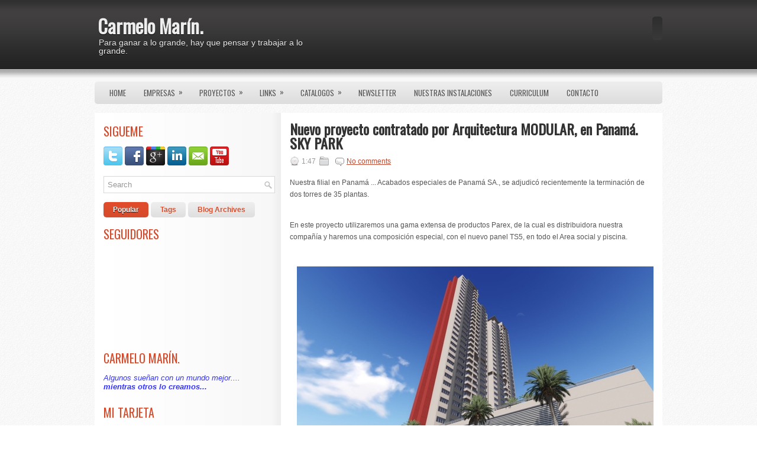

--- FILE ---
content_type: text/html; charset=UTF-8
request_url: http://www.carmelomarin.com/2015/09/nuevo-proyecto-contratado-por.html
body_size: 37253
content:
<!DOCTYPE html>
<html dir='ltr' xmlns='http://www.w3.org/1999/xhtml' xmlns:b='http://www.google.com/2005/gml/b' xmlns:data='http://www.google.com/2005/gml/data' xmlns:expr='http://www.google.com/2005/gml/expr'>
<head>
<link href='https://www.blogger.com/static/v1/widgets/2944754296-widget_css_bundle.css' rel='stylesheet' type='text/css'/>
<link href='http://fonts.googleapis.com/css?family=Oswald' rel='stylesheet' type='text/css'/>
<meta content='text/html; charset=UTF-8' http-equiv='Content-Type'/>
<meta content='blogger' name='generator'/>
<link href='http://www.carmelomarin.com/favicon.ico' rel='icon' type='image/x-icon'/>
<link href='http://www.carmelomarin.com/2015/09/nuevo-proyecto-contratado-por.html' rel='canonical'/>
<link rel="alternate" type="application/atom+xml" title="Carmelo Marín. - Atom" href="http://www.carmelomarin.com/feeds/posts/default" />
<link rel="alternate" type="application/rss+xml" title="Carmelo Marín. - RSS" href="http://www.carmelomarin.com/feeds/posts/default?alt=rss" />
<link rel="service.post" type="application/atom+xml" title="Carmelo Marín. - Atom" href="https://www.blogger.com/feeds/528304887940340823/posts/default" />

<link rel="alternate" type="application/atom+xml" title="Carmelo Marín. - Atom" href="http://www.carmelomarin.com/feeds/4405063490652987883/comments/default" />
<!--Can't find substitution for tag [blog.ieCssRetrofitLinks]-->
<link href='https://blogger.googleusercontent.com/img/b/R29vZ2xl/AVvXsEhEFRrISl5Pa9FWgzuW45liwJKhe7UCNh8g73a90h_QVdYhnHtDiV0PwztFZVqnEOA3vpAnZ-tbyWTnuWJdPeggG_xxs2hVjgpeiCRCGinRHjtojbrVAcSjO8uXHLSsm3f3yesEr7q6q18Z/s640/blogger-image-534440005.jpg' rel='image_src'/>
<meta content='http://www.carmelomarin.com/2015/09/nuevo-proyecto-contratado-por.html' property='og:url'/>
<meta content='Nuevo proyecto contratado por Arquitectura MODULAR, en Panamá. SKY PARK' property='og:title'/>
<meta content='Nuestra filial en Panamá ... Acabados especiales de Panamá SA., se adjudicó recientemente la terminación de dos torres de 35 plantas. En est...' property='og:description'/>
<meta content='https://blogger.googleusercontent.com/img/b/R29vZ2xl/AVvXsEhEFRrISl5Pa9FWgzuW45liwJKhe7UCNh8g73a90h_QVdYhnHtDiV0PwztFZVqnEOA3vpAnZ-tbyWTnuWJdPeggG_xxs2hVjgpeiCRCGinRHjtojbrVAcSjO8uXHLSsm3f3yesEr7q6q18Z/w1200-h630-p-k-no-nu/blogger-image-534440005.jpg' property='og:image'/>
<!-- Start www.bloggertipandtrick.net: Changing the Blogger Title Tag -->
<title>Nuevo proyecto contratado por Arquitectura MODULAR, en Panamá. SKY PARK ~ Carmelo Marín.</title>
<!-- End www.bloggertipandtrick.net: Changing the Blogger Title Tag -->
<link href='YOUR-FAVICON-URL' rel='shortcut icon' type='image/vnd.microsoft.icon'/>
<style id='page-skin-1' type='text/css'><!--
/*
-----------------------------------------------
Blogger Template Style
Name:   Sintea
Author: Lasantha Bandara
URL 1:  http://www.premiumbloggertemplates.com/
URL 2:  http://www.bloggertipandtrick.net/
Date:   March 2012
License:  This free Blogger template is licensed under the Creative Commons Attribution 3.0 License, which permits both personal and commercial use.
However, to satisfy the 'attribution' clause of the license, you are required to keep the footer links intact which provides due credit to its authors. For more specific details about the license, you may visit the URL below:
http://creativecommons.org/licenses/by/3.0/
----------------------------------------------- */
body#layout ul{list-style-type:none;list-style:none}
body#layout ul li{list-style-type:none;list-style:none}
body#layout #myGallery{display:none}
body#layout .featuredposts{display:none}
body#layout .fp-slider{display:none}
body#layout #navcontainer{display:none}
body#layout .menu-secondary-wrap{display:none}
body#layout .menu-secondary-container{display:none}
body#layout #skiplinks{display:none}
body#layout .feedtwitter{display:none}
body#layout #header-wrapper {margin-bottom:10px;min-height:50px;}
body#layout .social-profiles-widget h3 {display:none;}
/* Variable definitions
====================
<Variable name="bgcolor" description="Page Background Color"
type="color" default="#fff">
<Variable name="textcolor" description="Text Color"
type="color" default="#333">
<Variable name="linkcolor" description="Link Color"
type="color" default="#58a">
<Variable name="pagetitlecolor" description="Blog Title Color"
type="color" default="#666">
<Variable name="descriptioncolor" description="Blog Description Color"
type="color" default="#999">
<Variable name="titlecolor" description="Post Title Color"
type="color" default="#c60">
<Variable name="bordercolor" description="Border Color"
type="color" default="#ccc">
<Variable name="sidebarcolor" description="Sidebar Title Color"
type="color" default="#999">
<Variable name="sidebartextcolor" description="Sidebar Text Color"
type="color" default="#666">
<Variable name="visitedlinkcolor" description="Visited Link Color"
type="color" default="#999">
<Variable name="bodyfont" description="Text Font"
type="font" default="normal normal 100% Georgia, Serif">
<Variable name="headerfont" description="Sidebar Title Font"
type="font"
default="normal normal 78% 'Trebuchet MS',Trebuchet,Arial,Verdana,Sans-serif">
<Variable name="pagetitlefont" description="Blog Title Font"
type="font"
default="normal normal 200% Georgia, Serif">
<Variable name="descriptionfont" description="Blog Description Font"
type="font"
default="normal normal 78% 'Trebuchet MS', Trebuchet, Arial, Verdana, Sans-serif">
<Variable name="postfooterfont" description="Post Footer Font"
type="font"
default="normal normal 78% 'Trebuchet MS', Trebuchet, Arial, Verdana, Sans-serif">
<Variable name="startSide" description="Side where text starts in blog language"
type="automatic" default="left">
<Variable name="endSide" description="Side where text ends in blog language"
type="automatic" default="right">
*/
/* Use this with templates/template-twocol.html */
body{background:url(https://blogger.googleusercontent.com/img/b/R29vZ2xl/AVvXsEjboOcmZc3Rj0HkjfY6kVfpHbOEVBLvvdY9K_q41b_j6fibCSoB9ZkZD-xep_GwWJiY5c5o1cbLGTI6rGNNGRZKZrl9yGuF2XFvZ5B2pDt7c6mc2k7gKRDsrHnwap4pLtHaglAXdSVwSvE/s0/background.png);color:#555555;font-family: Arial, Helvetica, Sans-serif;font-size: 13px;margin:0px;padding:0px;}
a:link,a:visited{color:#BF492F;text-decoration:underline;outline:none;}
a:hover{color:#F83B01;text-decoration:none;outline:none;}
a img{border-width:0}
#body-wrapper{margin:0px;padding:0px;background:url(https://blogger.googleusercontent.com/img/b/R29vZ2xl/AVvXsEgQPWBzN3vyaypbjGYzFBqb6BEWw7Q4NFX9D0S89ZHiZLykEn3xgH_8w42O_f_uAl45GjVicXehNCMOwVKk_Be5i3vA6RUyKsNCI0vuPBSs5akIY621RNMxOd3BLlkoVnMCD4Pi2SoODVo/s0/wrapper-bg.png) left top repeat-x;}
/* Header-----------------------------------------------*/
#header-wrapper{width:960px;margin:0 auto 0;height:60px;padding:28px 0px 50px 0px;overflow:hidden;}
#header-inner{background-position:center;margin-left:auto;margin-right:auto}
#header{margin:0;border:0 solid #cccccc;color:#666666;float:left;width:40%;overflow:hidden;}
#header h1{color:#EDEDED;text-shadow:0px 1px 0px #000;margin:0 5px 0;padding:0px 0px 0px 0px;font-family:&#39;Oswald&#39;,Arial,Helvetica,Sans-serif;font-weight:bold;font-size:32px;line-height:32px;}
#header .description{padding-left:7px;color:#EDEDED;text-shadow:0px 1px 0px #000;line-height:14px;font-size:14px;padding-top:0px;margin-top:5px;font-family:Arial,Helvetica,Sans-serif;}
#header h1 a,#header h1 a:visited{color:#EDEDED;text-decoration:none}
#header h2{padding-left:5px;color:#EDEDED;font:14px Arial,Helvetica,Sans-serif}
#header2{float:right;width:56%;margin-right:0px;padding-right:0px;overflow:hidden;}
#header2 .widget{padding:0px 0px 0px 0px;float:right}
.social-profiles-widget img{margin:0 4px 0 0}
.social-profiles-widget img:hover{opacity:0.8}
#top-social-profiles{padding-top:10px;height:32px;text-align:right;float:right}
#top-social-profiles img{margin:0 6px 0 0 !important}
#top-social-profiles img:hover{opacity:0.8}
#top-social-profiles .widget-container{background:none;padding:0;border:0}
/* Outer-Wrapper----------------------------------------------- */
#outer-wrapper{width:960px;margin:0px auto 0px;padding:0px;text-align:left;}
#content-wrapper{background:#FFFFFF url(https://blogger.googleusercontent.com/img/b/R29vZ2xl/AVvXsEgXklLwlyIrcWFrGndFeVVpaGsT8LRb8j2wu_Du79SMbumKeLUdmSIpfIoGTUkunxAcaie3V-fHGcA6KFfmOj9NGP0wVB1_jHIolzVo4AUDovPfx7oTzOzGx5h0F6g3GgCPFjSDaQOgjyo/s0/main-bg.png) left top repeat-y;padding:15px;}
#main-wrapper{width:615px;float:right;margin:0px;padding:0px 0px 0px 0px;word-wrap:break-word;overflow:hidden;text-shadow:0 1px 0 #fff;}
#rsidebar-wrapper{width:290px;float:left;margin:0px;padding:0px 0px 0px 0px;word-wrap:break-word;overflow:hidden;text-shadow:0 1px 0 #fff;}
/* Headings----------------------------------------------- */
h2{}
/* Posts-----------------------------------------------*/
h2.date-header{margin:1.5em 0 .5em;display:none;}
.wrapfullpost{}
.post{margin-bottom:15px;border-bottom:0px solid #EDEDED;}
.post-title{color:#333333;margin:0 0 10px 0;padding:0;font-family:&#39;Oswald&#39;,Arial,Helvetica,Sans-serif;font-size:24px;line-height:24px;font-weight:bold;}
.post-title a,.post-title a:visited,.post-title strong{display:block;text-decoration:none;color:#333333;text-decoration:none;}
.post-title strong,.post-title a:hover{color:#B5422B;text-decoration:none;}
.post-body{margin:0px;padding:0px 10px 0px 0px;font-family:Arial, Helvetica, Sans-serif;font-size:12px;line-height: 20px;}
.post-footer{margin:5px 0;}
.comment-link{margin-left:.6em}
.post-body img{padding:6px;border:1px solid #eee;background:#ffffff;}
.postmeta-primary{color:#999;font-size:12px;line-height:18px;padding:0 0 5px 0}
.postmeta-secondary{color:#999;font-size:12px;line-height:18px;padding:0 0 10px 0}
.postmeta-primary span,.postmeta-secondary span{padding:3px 0 3px 20px;background-position:left center;background-repeat:no-repeat}
.meta_date{background-image:url(https://blogger.googleusercontent.com/img/b/R29vZ2xl/AVvXsEjEpnME0aYLHJ6iYL7YgLNjSD36UhRxS4hgS1kBvzfeZVR39AcDGQLgGf0sWnmKXedgRTjHSI-7UgU2u65knWLRE6UoYwxbEni1fZ93G5okUX1jbFeAY32gDfuQ1kHDeu3-OyZTUT1kRZI/s0/date.png)}
.meta_author{background-image:url(https://blogger.googleusercontent.com/img/b/R29vZ2xl/AVvXsEhUaYg8SBq4qHsE7V8lR7iiqVEtcKfpF2HEKESeCw-LyBDuekeYO7nbZcMGziCzB69bu0nu6ZZzv_qPffDFDHAIdGcsKfmeZMvFqAsNFr86IGVu_iOatMm7hKNegKupMKH6TquI2X4OH3w/s0/author.png)}
.meta_comments{background-image:url(https://blogger.googleusercontent.com/img/b/R29vZ2xl/AVvXsEhlj8N1y0jhmvPjBw7Yt3CJLjtQZguzUPBAqevPezwLgJh0co2ckWMRdT0vm-bw7UrAPVKfvEwWwEnn89nQ2j4x0twdBbbBSqyjVnopoBjNZQvk6c32O-B2eB9EMZaRChhPiFCiUBiCuJA/s0/comments.png)}
.meta_edit{background-image:url(images/edit.png)}
.meta_categories{background-image:url(https://blogger.googleusercontent.com/img/b/R29vZ2xl/AVvXsEgEsJ2TGc31IsWfLz-EO7EmcLH5AS3g2yJgwSCkzKxD5V2QhQ8HyJs-LLHVOSRKC18miUOW3S3HF7CDCVyBk3M1tlQM2CHEPlu641PPHeQsKvPikNGBMouFqXVqQ8kn_64-ybFzxX2YPeE/s0/category.png)}
.meta_tags{background-image:url(https://blogger.googleusercontent.com/img/b/R29vZ2xl/AVvXsEh17q8uBlB9b8RJyi9_0F_pJPEMUxa5dHVVDLZ-ARYEqguA4FBoYaThwnNExcNrbXUQIGbKWMZ1FxZscsapZyr4hsYV5F69NXAni16JQ8ho21PniYVa15imrgo5aiwj0G4aJSFWq6yeiF4/s0/tags.png)}
.readmore{margin-bottom:5px;float:right}
.readmore a{color:#D44B2C;background:#F8F8F8;padding:8px 14px;display:inline-block;font-size:12px;line-height:12px;text-decoration:none;text-transform:uppercase;-moz-border-radius:5px;-khtml-border-radius:5px;-webkit-border-radius:5px;border-radius:5px}
.readmore a:hover{color:#fff;text-shadow:0px 1px 0px #000;background:#D44B2C;text-decoration:none}
/* Sidebar Content----------------------------------------------- */
.sidebar{margin:0 0 10px 0;font-size:13px;color:#666666;}
.sidebar a{text-decoration:none;color:#666666;}
.sidebar a:hover{text-decoration:none;color:#D44B2C;}
.sidebar h2{margin:0 0 10px 0;padding:6px 0 6px 0;color:#D44B2C;font-size:20px;line-height:20px;font-family:'Oswald',sans-serif;font-weight:normal;text-decoration:none;text-transform:uppercase;}
.sidebar ul{list-style-type:none;list-style:none;margin:0px;padding:0px;}
.sidebar ul li{padding:0 0 9px 0;margin:0 0 8px 0;background:url(https://blogger.googleusercontent.com/img/b/R29vZ2xl/AVvXsEg4_xBeW9dcidBn3ThvuQzXJHf_smacbG2ZS3wgRYzL3HeSnw8gnww20BkDnfPglsv890SM8yiuB0sgGbTf7XGvx4saX1jP0ElT_9XLO-H5seMBT69By2t_9NPOq6vhb3Wqbo9i5HOb91g/s0/widget-line.png) left bottom repeat-x;}
.sidebar .widget{margin:0 0 15px 0;padding:0;color:#666666;font-size:13px;}
.main .widget{margin:0 0 5px;padding:0 0 2px}
.main .Blog{border-bottom-width:0}
/* FOOTER ----------------------------------------------- */
#footer-container{}
#footer{margin-bottom:15px}
#copyrights{color:#434141;background:#FFF url(https://blogger.googleusercontent.com/img/b/R29vZ2xl/AVvXsEgasgg-Ej62wSoh7OuOfQXq4HkUt-M_HKrIZgI8n_41eo5gmpg0aNP2FGm9NFA-FDRYlAUUATsF6zxal1iG4YIuOoTfEKKqaQcgzspsDG3qZCkBk8Fe1fxB_MmFSBfkiJuIcn_KtyEj-F0/s0/footer-bg.png) left top repeat-x;text-align:center;padding:20px 0;text-shadow:0px 1px 0px #fff;}
#copyrights a{color:#434141}
#copyrights a:hover{color:#434141;text-decoration:none}
#credits{color:#7D7D7D;text-align:center;font-size:11px;padding:10px 0 0 0;text-shadow:0px 1px 0px #fff;}
#credits a{color:#7D7D7D;text-decoration:none}
#credits a:hover{text-decoration:none;color:#7D7D7D}
#footer-widgets-container{background:#FFF url(https://blogger.googleusercontent.com/img/b/R29vZ2xl/AVvXsEjS2VZDrHeemHUGZBBzgjnKZS1IQPjY19uNiuKOfRu9306ZJsnCvkreN7R__tKLbkekXuwKo0DpEbwSBMhgEy1frhJHCljVf_a0u5kmYEcbG6ui3R2mfB8wUwv5947V1BoWPQlC6rZ66i0/s0/footer-widgets-bg.png) left top repeat-x;padding:20px 0;text-shadow:0px 1px 0px #fff;}
#footer-widgets{width:960px;margin:0 auto}
.footer-widget-box{width:310px;float:left;margin-right:15px}
.footer-widget-box-last{margin-right:0}
#footer-widgets .widget-container{color:#666666;}
#footer-widgets .widget-container a{color:#666666;text-decoration:none;}
#footer-widgets .widget-container a:hover{color:#D44B2C;text-decoration:none;}
#footer-widgets h2{margin:0 0 10px 0;padding:6px 0 6px 0;color:#D44B2C;font-size:20px;line-height:20px;font-family:'Oswald',sans-serif;font-weight:normal;text-decoration:none;text-transform:uppercase;}
#footer-widgets .widget ul{list-style-type:none;list-style:none;margin:0px;padding:0px;}
#footer-widgets .widget ul li{padding:0 0 9px 0;margin:0 0 8px 0;background:url(https://blogger.googleusercontent.com/img/b/R29vZ2xl/AVvXsEg4_xBeW9dcidBn3ThvuQzXJHf_smacbG2ZS3wgRYzL3HeSnw8gnww20BkDnfPglsv890SM8yiuB0sgGbTf7XGvx4saX1jP0ElT_9XLO-H5seMBT69By2t_9NPOq6vhb3Wqbo9i5HOb91g/s0/widget-line.png) left bottom repeat-x;}
.footersec {}
.footersec .widget{margin-bottom:20px;}
.footersec ul{}
.footersec ul li{}
/* Search ----------------------------------------------- */
#search{border:1px solid #D8D8D8;background:#fff url(https://blogger.googleusercontent.com/img/b/R29vZ2xl/AVvXsEjC2s5UcbEcEDj3OixWvGp45M38jw4Mbp_y91VrW2UuiaYLbDjSMt31786jaV5WcwB8YO1jyCw24FbCC7RB1RPbKEZcvMdwQMGcL03xMujj4JMB6QIxdY-xnLUfSSJIh4vw9xpk-bRAeQM/s0/search.png) 99% 50% no-repeat;text-align:left;padding:6px 24px 6px 6px}
#search #s{background:none;color:#979797;border:0;width:100%;padding:0;margin:0;outline:none}
#content-search{width:300px;padding:15px 0}
/* Comments----------------------------------------------- */
#comments{padding:10px;background-color:#fff;border:1px dashed #ddd;}
#comments h4{font-size:16px;font-weight:bold;margin:1em 0;color:#999999}
#comments-block3{padding:0;margin:0;float:left;overflow:hidden;position:relative;}
#comment-name-url{width:465px;float:left}
#comment-date{width:465px;float:left;margin-top:5px;font-size:10px;}
#comment-header{float:left;padding:5px 0 40px 10px;margin:5px 0px 15px 0px;position:relative;background-color:#fff;border:1px dashed #ddd;}
.avatar-image-container{background:url(https://blogger.googleusercontent.com/img/b/R29vZ2xl/AVvXsEitk5zmRQWCILK-keL1R7RvanYqXr7UXY1GGQQBkJ-2K2yP-oQ9Ofdi9_yW2pZ7ZbQ165UNE51JmXuqWuQMdRfIZQUJ45KY3dMURJLtUt9WJARieEmqlzRtmmME9yfs27Z0AtnN2X0bRIs/s0/comment-avatar.jpg);width:32px;height:32px;float:right;margin:5px 10px 5px 5px;border:1px solid #ddd;}
.avatar-image-container img{width:32px;height:32px;}
a.comments-autor-name{color:#000;font:normal bold 14px Arial,Tahoma,Verdana}
a.says{color:#000;font:normal 14px Arial,Tahoma,Verdana}
.says a:hover{text-decoration:none}
.deleted-comment{font-style:italic;color:gray}
#blog-pager-newer-link{float:left}
#blog-pager-older-link{float:right}
#blog-pager{text-align:center}
.feed-links{clear:both;line-height:2.5em}
/* Profile ----------------------------------------------- */
.profile-img{float:left;margin-top:0;margin-right:5px;margin-bottom:5px;margin-left:0;padding:4px;border:1px solid #cccccc}
.profile-data{margin:0;text-transform:uppercase;letter-spacing:.1em;font:normal normal 78% 'Trebuchet MS', Trebuchet, Arial, Verdana, Sans-serif;color:#999999;font-weight:bold;line-height:1.6em}
.profile-datablock{margin:.5em 0 .5em}
.profile-textblock{margin:0.5em 0;line-height:1.6em}
.avatar-image-container{background:url(https://blogger.googleusercontent.com/img/b/R29vZ2xl/AVvXsEitk5zmRQWCILK-keL1R7RvanYqXr7UXY1GGQQBkJ-2K2yP-oQ9Ofdi9_yW2pZ7ZbQ165UNE51JmXuqWuQMdRfIZQUJ45KY3dMURJLtUt9WJARieEmqlzRtmmME9yfs27Z0AtnN2X0bRIs/s0/comment-avatar.jpg);width:32px;height:32px;float:right;margin:5px 10px 5px 5px;border:1px solid #ddd;}
.avatar-image-container img{width:32px;height:32px;}
.profile-link{font:normal normal 78% 'Trebuchet MS', Trebuchet, Arial, Verdana, Sans-serif;text-transform:uppercase;letter-spacing:.1em}
#navbar-iframe{height:0;visibility:hidden;display:none;}

--></style>
<script src='https://ajax.googleapis.com/ajax/libs/jquery/1.5.1/jquery.min.js' type='text/javascript'></script>
<script type='text/javascript'>
//<![CDATA[

(function($){
	/* hoverIntent by Brian Cherne */
	$.fn.hoverIntent = function(f,g) {
		// default configuration options
		var cfg = {
			sensitivity: 7,
			interval: 100,
			timeout: 0
		};
		// override configuration options with user supplied object
		cfg = $.extend(cfg, g ? { over: f, out: g } : f );

		// instantiate variables
		// cX, cY = current X and Y position of mouse, updated by mousemove event
		// pX, pY = previous X and Y position of mouse, set by mouseover and polling interval
		var cX, cY, pX, pY;

		// A private function for getting mouse position
		var track = function(ev) {
			cX = ev.pageX;
			cY = ev.pageY;
		};

		// A private function for comparing current and previous mouse position
		var compare = function(ev,ob) {
			ob.hoverIntent_t = clearTimeout(ob.hoverIntent_t);
			// compare mouse positions to see if they've crossed the threshold
			if ( ( Math.abs(pX-cX) + Math.abs(pY-cY) ) < cfg.sensitivity ) {
				$(ob).unbind("mousemove",track);
				// set hoverIntent state to true (so mouseOut can be called)
				ob.hoverIntent_s = 1;
				return cfg.over.apply(ob,[ev]);
			} else {
				// set previous coordinates for next time
				pX = cX; pY = cY;
				// use self-calling timeout, guarantees intervals are spaced out properly (avoids JavaScript timer bugs)
				ob.hoverIntent_t = setTimeout( function(){compare(ev, ob);} , cfg.interval );
			}
		};

		// A private function for delaying the mouseOut function
		var delay = function(ev,ob) {
			ob.hoverIntent_t = clearTimeout(ob.hoverIntent_t);
			ob.hoverIntent_s = 0;
			return cfg.out.apply(ob,[ev]);
		};

		// A private function for handling mouse 'hovering'
		var handleHover = function(e) {
			// next three lines copied from jQuery.hover, ignore children onMouseOver/onMouseOut
			var p = (e.type == "mouseover" ? e.fromElement : e.toElement) || e.relatedTarget;
			while ( p && p != this ) { try { p = p.parentNode; } catch(e) { p = this; } }
			if ( p == this ) { return false; }

			// copy objects to be passed into t (required for event object to be passed in IE)
			var ev = jQuery.extend({},e);
			var ob = this;

			// cancel hoverIntent timer if it exists
			if (ob.hoverIntent_t) { ob.hoverIntent_t = clearTimeout(ob.hoverIntent_t); }

			// else e.type == "onmouseover"
			if (e.type == "mouseover") {
				// set "previous" X and Y position based on initial entry point
				pX = ev.pageX; pY = ev.pageY;
				// update "current" X and Y position based on mousemove
				$(ob).bind("mousemove",track);
				// start polling interval (self-calling timeout) to compare mouse coordinates over time
				if (ob.hoverIntent_s != 1) { ob.hoverIntent_t = setTimeout( function(){compare(ev,ob);} , cfg.interval );}

			// else e.type == "onmouseout"
			} else {
				// unbind expensive mousemove event
				$(ob).unbind("mousemove",track);
				// if hoverIntent state is true, then call the mouseOut function after the specified delay
				if (ob.hoverIntent_s == 1) { ob.hoverIntent_t = setTimeout( function(){delay(ev,ob);} , cfg.timeout );}
			}
		};

		// bind the function to the two event listeners
		return this.mouseover(handleHover).mouseout(handleHover);
	};
	
})(jQuery);

//]]>
</script>
<script type='text/javascript'>
//<![CDATA[

/*
 * Superfish v1.4.8 - jQuery menu widget
 * Copyright (c) 2008 Joel Birch
 *
 * Dual licensed under the MIT and GPL licenses:
 * 	http://www.opensource.org/licenses/mit-license.php
 * 	http://www.gnu.org/licenses/gpl.html
 *
 * CHANGELOG: http://users.tpg.com.au/j_birch/plugins/superfish/changelog.txt
 */

;(function($){
	$.fn.superfish = function(op){

		var sf = $.fn.superfish,
			c = sf.c,
			$arrow = $(['<span class="',c.arrowClass,'"> &#187;</span>'].join('')),
			over = function(){
				var $$ = $(this), menu = getMenu($$);
				clearTimeout(menu.sfTimer);
				$$.showSuperfishUl().siblings().hideSuperfishUl();
			},
			out = function(){
				var $$ = $(this), menu = getMenu($$), o = sf.op;
				clearTimeout(menu.sfTimer);
				menu.sfTimer=setTimeout(function(){
					o.retainPath=($.inArray($$[0],o.$path)>-1);
					$$.hideSuperfishUl();
					if (o.$path.length && $$.parents(['li.',o.hoverClass].join('')).length<1){over.call(o.$path);}
				},o.delay);	
			},
			getMenu = function($menu){
				var menu = $menu.parents(['ul.',c.menuClass,':first'].join(''))[0];
				sf.op = sf.o[menu.serial];
				return menu;
			},
			addArrow = function($a){ $a.addClass(c.anchorClass).append($arrow.clone()); };
			
		return this.each(function() {
			var s = this.serial = sf.o.length;
			var o = $.extend({},sf.defaults,op);
			o.$path = $('li.'+o.pathClass,this).slice(0,o.pathLevels).each(function(){
				$(this).addClass([o.hoverClass,c.bcClass].join(' '))
					.filter('li:has(ul)').removeClass(o.pathClass);
			});
			sf.o[s] = sf.op = o;
			
			$('li:has(ul)',this)[($.fn.hoverIntent && !o.disableHI) ? 'hoverIntent' : 'hover'](over,out).each(function() {
				if (o.autoArrows) addArrow( $('>a:first-child',this) );
			})
			.not('.'+c.bcClass)
				.hideSuperfishUl();
			
			var $a = $('a',this);
			$a.each(function(i){
				var $li = $a.eq(i).parents('li');
				$a.eq(i).focus(function(){over.call($li);}).blur(function(){out.call($li);});
			});
			o.onInit.call(this);
			
		}).each(function() {
			var menuClasses = [c.menuClass];
			if (sf.op.dropShadows  && !($.browser.msie && $.browser.version < 7)) menuClasses.push(c.shadowClass);
			$(this).addClass(menuClasses.join(' '));
		});
	};

	var sf = $.fn.superfish;
	sf.o = [];
	sf.op = {};
	sf.IE7fix = function(){
		var o = sf.op;
		if ($.browser.msie && $.browser.version > 6 && o.dropShadows && o.animation.opacity!=undefined)
			this.toggleClass(sf.c.shadowClass+'-off');
		};
	sf.c = {
		bcClass     : 'sf-breadcrumb',
		menuClass   : 'sf-js-enabled',
		anchorClass : 'sf-with-ul',
		arrowClass  : 'sf-sub-indicator',
		shadowClass : 'sf-shadow'
	};
	sf.defaults = {
		hoverClass	: 'sfHover',
		pathClass	: 'overideThisToUse',
		pathLevels	: 1,
		delay		: 800,
		animation	: {opacity:'show'},
		speed		: 'normal',
		autoArrows	: true,
		dropShadows : true,
		disableHI	: false,		// true disables hoverIntent detection
		onInit		: function(){}, // callback functions
		onBeforeShow: function(){},
		onShow		: function(){},
		onHide		: function(){}
	};
	$.fn.extend({
		hideSuperfishUl : function(){
			var o = sf.op,
				not = (o.retainPath===true) ? o.$path : '';
			o.retainPath = false;
			var $ul = $(['li.',o.hoverClass].join(''),this).add(this).not(not).removeClass(o.hoverClass)
					.find('>ul').hide().css('visibility','hidden');
			o.onHide.call($ul);
			return this;
		},
		showSuperfishUl : function(){
			var o = sf.op,
				sh = sf.c.shadowClass+'-off',
				$ul = this.addClass(o.hoverClass)
					.find('>ul:hidden').css('visibility','visible');
			sf.IE7fix.call($ul);
			o.onBeforeShow.call($ul);
			$ul.animate(o.animation,o.speed,function(){ sf.IE7fix.call($ul); o.onShow.call($ul); });
			return this;
		}
	});

})(jQuery);



//]]>
</script>
<script type='text/javascript'>
//<![CDATA[

/*
 * jQuery Cycle Plugin (with Transition Definitions)
 * Examples and documentation at: http://jquery.malsup.com/cycle/
 * Copyright (c) 2007-2010 M. Alsup
 * Version: 2.88 (08-JUN-2010)
 * Dual licensed under the MIT and GPL licenses.
 * http://jquery.malsup.com/license.html
 * Requires: jQuery v1.2.6 or later
 */
(function($){var ver="2.88";if($.support==undefined){$.support={opacity:!($.browser.msie)};}function debug(s){if($.fn.cycle.debug){log(s);}}function log(){if(window.console&&window.console.log){window.console.log("[cycle] "+Array.prototype.join.call(arguments," "));}}$.fn.cycle=function(options,arg2){var o={s:this.selector,c:this.context};if(this.length===0&&options!="stop"){if(!$.isReady&&o.s){log("DOM not ready, queuing slideshow");$(function(){$(o.s,o.c).cycle(options,arg2);});return this;}log("terminating; zero elements found by selector"+($.isReady?"":" (DOM not ready)"));return this;}return this.each(function(){var opts=handleArguments(this,options,arg2);if(opts===false){return;}opts.updateActivePagerLink=opts.updateActivePagerLink||$.fn.cycle.updateActivePagerLink;if(this.cycleTimeout){clearTimeout(this.cycleTimeout);}this.cycleTimeout=this.cyclePause=0;var $cont=$(this);var $slides=opts.slideExpr?$(opts.slideExpr,this):$cont.children();var els=$slides.get();if(els.length<2){log("terminating; too few slides: "+els.length);return;}var opts2=buildOptions($cont,$slides,els,opts,o);if(opts2===false){return;}var startTime=opts2.continuous?10:getTimeout(els[opts2.currSlide],els[opts2.nextSlide],opts2,!opts2.rev);if(startTime){startTime+=(opts2.delay||0);if(startTime<10){startTime=10;}debug("first timeout: "+startTime);this.cycleTimeout=setTimeout(function(){go(els,opts2,0,(!opts2.rev&&!opts.backwards));},startTime);}});};function handleArguments(cont,options,arg2){if(cont.cycleStop==undefined){cont.cycleStop=0;}if(options===undefined||options===null){options={};}if(options.constructor==String){switch(options){case"destroy":case"stop":var opts=$(cont).data("cycle.opts");if(!opts){return false;}cont.cycleStop++;if(cont.cycleTimeout){clearTimeout(cont.cycleTimeout);}cont.cycleTimeout=0;$(cont).removeData("cycle.opts");if(options=="destroy"){destroy(opts);}return false;case"toggle":cont.cyclePause=(cont.cyclePause===1)?0:1;checkInstantResume(cont.cyclePause,arg2,cont);return false;case"pause":cont.cyclePause=1;return false;case"resume":cont.cyclePause=0;checkInstantResume(false,arg2,cont);return false;case"prev":case"next":var opts=$(cont).data("cycle.opts");if(!opts){log('options not found, "prev/next" ignored');return false;}$.fn.cycle[options](opts);return false;default:options={fx:options};}return options;}else{if(options.constructor==Number){var num=options;options=$(cont).data("cycle.opts");if(!options){log("options not found, can not advance slide");return false;}if(num<0||num>=options.elements.length){log("invalid slide index: "+num);return false;}options.nextSlide=num;if(cont.cycleTimeout){clearTimeout(cont.cycleTimeout);cont.cycleTimeout=0;}if(typeof arg2=="string"){options.oneTimeFx=arg2;}go(options.elements,options,1,num>=options.currSlide);return false;}}return options;function checkInstantResume(isPaused,arg2,cont){if(!isPaused&&arg2===true){var options=$(cont).data("cycle.opts");if(!options){log("options not found, can not resume");return false;}if(cont.cycleTimeout){clearTimeout(cont.cycleTimeout);cont.cycleTimeout=0;}go(options.elements,options,1,(!opts.rev&&!opts.backwards));}}}function removeFilter(el,opts){if(!$.support.opacity&&opts.cleartype&&el.style.filter){try{el.style.removeAttribute("filter");}catch(smother){}}}function destroy(opts){if(opts.next){$(opts.next).unbind(opts.prevNextEvent);}if(opts.prev){$(opts.prev).unbind(opts.prevNextEvent);}if(opts.pager||opts.pagerAnchorBuilder){$.each(opts.pagerAnchors||[],function(){this.unbind().remove();});}opts.pagerAnchors=null;if(opts.destroy){opts.destroy(opts);}}function buildOptions($cont,$slides,els,options,o){var opts=$.extend({},$.fn.cycle.defaults,options||{},$.metadata?$cont.metadata():$.meta?$cont.data():{});if(opts.autostop){opts.countdown=opts.autostopCount||els.length;}var cont=$cont[0];$cont.data("cycle.opts",opts);opts.$cont=$cont;opts.stopCount=cont.cycleStop;opts.elements=els;opts.before=opts.before?[opts.before]:[];opts.after=opts.after?[opts.after]:[];opts.after.unshift(function(){opts.busy=0;});if(!$.support.opacity&&opts.cleartype){opts.after.push(function(){removeFilter(this,opts);});}if(opts.continuous){opts.after.push(function(){go(els,opts,0,(!opts.rev&&!opts.backwards));});}saveOriginalOpts(opts);if(!$.support.opacity&&opts.cleartype&&!opts.cleartypeNoBg){clearTypeFix($slides);}if($cont.css("position")=="static"){$cont.css("position","relative");}if(opts.width){$cont.width(opts.width);}if(opts.height&&opts.height!="auto"){$cont.height(opts.height);}if(opts.startingSlide){opts.startingSlide=parseInt(opts.startingSlide);}else{if(opts.backwards){opts.startingSlide=els.length-1;}}if(opts.random){opts.randomMap=[];for(var i=0;i<els.length;i++){opts.randomMap.push(i);}opts.randomMap.sort(function(a,b){return Math.random()-0.5;});opts.randomIndex=1;opts.startingSlide=opts.randomMap[1];}else{if(opts.startingSlide>=els.length){opts.startingSlide=0;}}opts.currSlide=opts.startingSlide||0;var first=opts.startingSlide;$slides.css({position:"absolute",top:0,left:0}).hide().each(function(i){var z;if(opts.backwards){z=first?i<=first?els.length+(i-first):first-i:els.length-i;}else{z=first?i>=first?els.length-(i-first):first-i:els.length-i;}$(this).css("z-index",z);});$(els[first]).css("opacity",1).show();removeFilter(els[first],opts);if(opts.fit&&opts.width){$slides.width(opts.width);}if(opts.fit&&opts.height&&opts.height!="auto"){$slides.height(opts.height);}var reshape=opts.containerResize&&!$cont.innerHeight();if(reshape){var maxw=0,maxh=0;for(var j=0;j<els.length;j++){var $e=$(els[j]),e=$e[0],w=$e.outerWidth(),h=$e.outerHeight();if(!w){w=e.offsetWidth||e.width||$e.attr("width");}if(!h){h=e.offsetHeight||e.height||$e.attr("height");}maxw=w>maxw?w:maxw;maxh=h>maxh?h:maxh;}if(maxw>0&&maxh>0){$cont.css({width:maxw+"px",height:maxh+"px"});}}if(opts.pause){$cont.hover(function(){this.cyclePause++;},function(){this.cyclePause--;});}if(supportMultiTransitions(opts)===false){return false;}var requeue=false;options.requeueAttempts=options.requeueAttempts||0;$slides.each(function(){var $el=$(this);this.cycleH=(opts.fit&&opts.height)?opts.height:($el.height()||this.offsetHeight||this.height||$el.attr("height")||0);this.cycleW=(opts.fit&&opts.width)?opts.width:($el.width()||this.offsetWidth||this.width||$el.attr("width")||0);if($el.is("img")){var loadingIE=($.browser.msie&&this.cycleW==28&&this.cycleH==30&&!this.complete);var loadingFF=($.browser.mozilla&&this.cycleW==34&&this.cycleH==19&&!this.complete);var loadingOp=($.browser.opera&&((this.cycleW==42&&this.cycleH==19)||(this.cycleW==37&&this.cycleH==17))&&!this.complete);var loadingOther=(this.cycleH==0&&this.cycleW==0&&!this.complete);if(loadingIE||loadingFF||loadingOp||loadingOther){if(o.s&&opts.requeueOnImageNotLoaded&&++options.requeueAttempts<100){log(options.requeueAttempts," - img slide not loaded, requeuing slideshow: ",this.src,this.cycleW,this.cycleH);setTimeout(function(){$(o.s,o.c).cycle(options);},opts.requeueTimeout);requeue=true;return false;}else{log("could not determine size of image: "+this.src,this.cycleW,this.cycleH);}}}return true;});if(requeue){return false;}opts.cssBefore=opts.cssBefore||{};opts.animIn=opts.animIn||{};opts.animOut=opts.animOut||{};$slides.not(":eq("+first+")").css(opts.cssBefore);if(opts.cssFirst){$($slides[first]).css(opts.cssFirst);}if(opts.timeout){opts.timeout=parseInt(opts.timeout);if(opts.speed.constructor==String){opts.speed=$.fx.speeds[opts.speed]||parseInt(opts.speed);}if(!opts.sync){opts.speed=opts.speed/2;}var buffer=opts.fx=="shuffle"?500:250;while((opts.timeout-opts.speed)<buffer){opts.timeout+=opts.speed;}}if(opts.easing){opts.easeIn=opts.easeOut=opts.easing;}if(!opts.speedIn){opts.speedIn=opts.speed;}if(!opts.speedOut){opts.speedOut=opts.speed;}opts.slideCount=els.length;opts.currSlide=opts.lastSlide=first;if(opts.random){if(++opts.randomIndex==els.length){opts.randomIndex=0;}opts.nextSlide=opts.randomMap[opts.randomIndex];}else{if(opts.backwards){opts.nextSlide=opts.startingSlide==0?(els.length-1):opts.startingSlide-1;}else{opts.nextSlide=opts.startingSlide>=(els.length-1)?0:opts.startingSlide+1;}}if(!opts.multiFx){var init=$.fn.cycle.transitions[opts.fx];if($.isFunction(init)){init($cont,$slides,opts);}else{if(opts.fx!="custom"&&!opts.multiFx){log("unknown transition: "+opts.fx,"; slideshow terminating");return false;}}}var e0=$slides[first];if(opts.before.length){opts.before[0].apply(e0,[e0,e0,opts,true]);}if(opts.after.length>1){opts.after[1].apply(e0,[e0,e0,opts,true]);}if(opts.next){$(opts.next).bind(opts.prevNextEvent,function(){return advance(opts,opts.rev?-1:1);});}if(opts.prev){$(opts.prev).bind(opts.prevNextEvent,function(){return advance(opts,opts.rev?1:-1);});}if(opts.pager||opts.pagerAnchorBuilder){buildPager(els,opts);}exposeAddSlide(opts,els);return opts;}function saveOriginalOpts(opts){opts.original={before:[],after:[]};opts.original.cssBefore=$.extend({},opts.cssBefore);opts.original.cssAfter=$.extend({},opts.cssAfter);opts.original.animIn=$.extend({},opts.animIn);opts.original.animOut=$.extend({},opts.animOut);$.each(opts.before,function(){opts.original.before.push(this);});$.each(opts.after,function(){opts.original.after.push(this);});}function supportMultiTransitions(opts){var i,tx,txs=$.fn.cycle.transitions;if(opts.fx.indexOf(",")>0){opts.multiFx=true;opts.fxs=opts.fx.replace(/\s*/g,"").split(",");for(i=0;i<opts.fxs.length;i++){var fx=opts.fxs[i];tx=txs[fx];if(!tx||!txs.hasOwnProperty(fx)||!$.isFunction(tx)){log("discarding unknown transition: ",fx);opts.fxs.splice(i,1);i--;}}if(!opts.fxs.length){log("No valid transitions named; slideshow terminating.");return false;}}else{if(opts.fx=="all"){opts.multiFx=true;opts.fxs=[];for(p in txs){tx=txs[p];if(txs.hasOwnProperty(p)&&$.isFunction(tx)){opts.fxs.push(p);}}}}if(opts.multiFx&&opts.randomizeEffects){var r1=Math.floor(Math.random()*20)+30;for(i=0;i<r1;i++){var r2=Math.floor(Math.random()*opts.fxs.length);opts.fxs.push(opts.fxs.splice(r2,1)[0]);}debug("randomized fx sequence: ",opts.fxs);}return true;}function exposeAddSlide(opts,els){opts.addSlide=function(newSlide,prepend){var $s=$(newSlide),s=$s[0];if(!opts.autostopCount){opts.countdown++;}els[prepend?"unshift":"push"](s);if(opts.els){opts.els[prepend?"unshift":"push"](s);}opts.slideCount=els.length;$s.css("position","absolute");$s[prepend?"prependTo":"appendTo"](opts.$cont);if(prepend){opts.currSlide++;opts.nextSlide++;}if(!$.support.opacity&&opts.cleartype&&!opts.cleartypeNoBg){clearTypeFix($s);}if(opts.fit&&opts.width){$s.width(opts.width);}if(opts.fit&&opts.height&&opts.height!="auto"){$slides.height(opts.height);}s.cycleH=(opts.fit&&opts.height)?opts.height:$s.height();s.cycleW=(opts.fit&&opts.width)?opts.width:$s.width();$s.css(opts.cssBefore);if(opts.pager||opts.pagerAnchorBuilder){$.fn.cycle.createPagerAnchor(els.length-1,s,$(opts.pager),els,opts);}if($.isFunction(opts.onAddSlide)){opts.onAddSlide($s);}else{$s.hide();}};}$.fn.cycle.resetState=function(opts,fx){fx=fx||opts.fx;opts.before=[];opts.after=[];opts.cssBefore=$.extend({},opts.original.cssBefore);opts.cssAfter=$.extend({},opts.original.cssAfter);opts.animIn=$.extend({},opts.original.animIn);opts.animOut=$.extend({},opts.original.animOut);opts.fxFn=null;$.each(opts.original.before,function(){opts.before.push(this);});$.each(opts.original.after,function(){opts.after.push(this);});var init=$.fn.cycle.transitions[fx];if($.isFunction(init)){init(opts.$cont,$(opts.elements),opts);}};function go(els,opts,manual,fwd){if(manual&&opts.busy&&opts.manualTrump){debug("manualTrump in go(), stopping active transition");$(els).stop(true,true);opts.busy=false;}if(opts.busy){debug("transition active, ignoring new tx request");return;}var p=opts.$cont[0],curr=els[opts.currSlide],next=els[opts.nextSlide];if(p.cycleStop!=opts.stopCount||p.cycleTimeout===0&&!manual){return;}if(!manual&&!p.cyclePause&&!opts.bounce&&((opts.autostop&&(--opts.countdown<=0))||(opts.nowrap&&!opts.random&&opts.nextSlide<opts.currSlide))){if(opts.end){opts.end(opts);}return;}var changed=false;if((manual||!p.cyclePause)&&(opts.nextSlide!=opts.currSlide)){changed=true;var fx=opts.fx;curr.cycleH=curr.cycleH||$(curr).height();curr.cycleW=curr.cycleW||$(curr).width();next.cycleH=next.cycleH||$(next).height();next.cycleW=next.cycleW||$(next).width();if(opts.multiFx){if(opts.lastFx==undefined||++opts.lastFx>=opts.fxs.length){opts.lastFx=0;}fx=opts.fxs[opts.lastFx];opts.currFx=fx;}if(opts.oneTimeFx){fx=opts.oneTimeFx;opts.oneTimeFx=null;}$.fn.cycle.resetState(opts,fx);if(opts.before.length){$.each(opts.before,function(i,o){if(p.cycleStop!=opts.stopCount){return;}o.apply(next,[curr,next,opts,fwd]);});}var after=function(){$.each(opts.after,function(i,o){if(p.cycleStop!=opts.stopCount){return;}o.apply(next,[curr,next,opts,fwd]);});};debug("tx firing; currSlide: "+opts.currSlide+"; nextSlide: "+opts.nextSlide);opts.busy=1;if(opts.fxFn){opts.fxFn(curr,next,opts,after,fwd,manual&&opts.fastOnEvent);}else{if($.isFunction($.fn.cycle[opts.fx])){$.fn.cycle[opts.fx](curr,next,opts,after,fwd,manual&&opts.fastOnEvent);}else{$.fn.cycle.custom(curr,next,opts,after,fwd,manual&&opts.fastOnEvent);}}}if(changed||opts.nextSlide==opts.currSlide){opts.lastSlide=opts.currSlide;if(opts.random){opts.currSlide=opts.nextSlide;if(++opts.randomIndex==els.length){opts.randomIndex=0;}opts.nextSlide=opts.randomMap[opts.randomIndex];if(opts.nextSlide==opts.currSlide){opts.nextSlide=(opts.currSlide==opts.slideCount-1)?0:opts.currSlide+1;}}else{if(opts.backwards){var roll=(opts.nextSlide-1)<0;if(roll&&opts.bounce){opts.backwards=!opts.backwards;opts.nextSlide=1;opts.currSlide=0;}else{opts.nextSlide=roll?(els.length-1):opts.nextSlide-1;opts.currSlide=roll?0:opts.nextSlide+1;}}else{var roll=(opts.nextSlide+1)==els.length;if(roll&&opts.bounce){opts.backwards=!opts.backwards;opts.nextSlide=els.length-2;opts.currSlide=els.length-1;}else{opts.nextSlide=roll?0:opts.nextSlide+1;opts.currSlide=roll?els.length-1:opts.nextSlide-1;}}}}if(changed&&opts.pager){opts.updateActivePagerLink(opts.pager,opts.currSlide,opts.activePagerClass);}var ms=0;if(opts.timeout&&!opts.continuous){ms=getTimeout(els[opts.currSlide],els[opts.nextSlide],opts,fwd);}else{if(opts.continuous&&p.cyclePause){ms=10;}}if(ms>0){p.cycleTimeout=setTimeout(function(){go(els,opts,0,(!opts.rev&&!opts.backwards));},ms);}}$.fn.cycle.updateActivePagerLink=function(pager,currSlide,clsName){$(pager).each(function(){$(this).children().removeClass(clsName).eq(currSlide).addClass(clsName);});};function getTimeout(curr,next,opts,fwd){if(opts.timeoutFn){var t=opts.timeoutFn.call(curr,curr,next,opts,fwd);while((t-opts.speed)<250){t+=opts.speed;}debug("calculated timeout: "+t+"; speed: "+opts.speed);if(t!==false){return t;}}return opts.timeout;}$.fn.cycle.next=function(opts){advance(opts,opts.rev?-1:1);};$.fn.cycle.prev=function(opts){advance(opts,opts.rev?1:-1);};function advance(opts,val){var els=opts.elements;var p=opts.$cont[0],timeout=p.cycleTimeout;if(timeout){clearTimeout(timeout);p.cycleTimeout=0;}if(opts.random&&val<0){opts.randomIndex--;if(--opts.randomIndex==-2){opts.randomIndex=els.length-2;}else{if(opts.randomIndex==-1){opts.randomIndex=els.length-1;}}opts.nextSlide=opts.randomMap[opts.randomIndex];}else{if(opts.random){opts.nextSlide=opts.randomMap[opts.randomIndex];}else{opts.nextSlide=opts.currSlide+val;if(opts.nextSlide<0){if(opts.nowrap){return false;}opts.nextSlide=els.length-1;}else{if(opts.nextSlide>=els.length){if(opts.nowrap){return false;}opts.nextSlide=0;}}}}var cb=opts.onPrevNextEvent||opts.prevNextClick;if($.isFunction(cb)){cb(val>0,opts.nextSlide,els[opts.nextSlide]);}go(els,opts,1,val>=0);return false;}function buildPager(els,opts){var $p=$(opts.pager);$.each(els,function(i,o){$.fn.cycle.createPagerAnchor(i,o,$p,els,opts);});opts.updateActivePagerLink(opts.pager,opts.startingSlide,opts.activePagerClass);}$.fn.cycle.createPagerAnchor=function(i,el,$p,els,opts){var a;if($.isFunction(opts.pagerAnchorBuilder)){a=opts.pagerAnchorBuilder(i,el);debug("pagerAnchorBuilder("+i+", el) returned: "+a);}else{a='<a href="#">'+(i+1)+"</a>";}if(!a){return;}var $a=$(a);if($a.parents("body").length===0){var arr=[];if($p.length>1){$p.each(function(){var $clone=$a.clone(true);$(this).append($clone);arr.push($clone[0]);});$a=$(arr);}else{$a.appendTo($p);}}opts.pagerAnchors=opts.pagerAnchors||[];opts.pagerAnchors.push($a);$a.bind(opts.pagerEvent,function(e){e.preventDefault();opts.nextSlide=i;var p=opts.$cont[0],timeout=p.cycleTimeout;if(timeout){clearTimeout(timeout);p.cycleTimeout=0;}var cb=opts.onPagerEvent||opts.pagerClick;if($.isFunction(cb)){cb(opts.nextSlide,els[opts.nextSlide]);}go(els,opts,1,opts.currSlide<i);});if(!/^click/.test(opts.pagerEvent)&&!opts.allowPagerClickBubble){$a.bind("click.cycle",function(){return false;});}if(opts.pauseOnPagerHover){$a.hover(function(){opts.$cont[0].cyclePause++;},function(){opts.$cont[0].cyclePause--;});}};$.fn.cycle.hopsFromLast=function(opts,fwd){var hops,l=opts.lastSlide,c=opts.currSlide;if(fwd){hops=c>l?c-l:opts.slideCount-l;}else{hops=c<l?l-c:l+opts.slideCount-c;}return hops;};function clearTypeFix($slides){debug("applying clearType background-color hack");function hex(s){s=parseInt(s).toString(16);return s.length<2?"0"+s:s;}function getBg(e){for(;e&&e.nodeName.toLowerCase()!="html";e=e.parentNode){var v=$.css(e,"background-color");if(v.indexOf("rgb")>=0){var rgb=v.match(/\d+/g);return"#"+hex(rgb[0])+hex(rgb[1])+hex(rgb[2]);}if(v&&v!="transparent"){return v;}}return"#ffffff";}$slides.each(function(){$(this).css("background-color",getBg(this));});}$.fn.cycle.commonReset=function(curr,next,opts,w,h,rev){$(opts.elements).not(curr).hide();opts.cssBefore.opacity=1;opts.cssBefore.display="block";if(w!==false&&next.cycleW>0){opts.cssBefore.width=next.cycleW;}if(h!==false&&next.cycleH>0){opts.cssBefore.height=next.cycleH;}opts.cssAfter=opts.cssAfter||{};opts.cssAfter.display="none";$(curr).css("zIndex",opts.slideCount+(rev===true?1:0));$(next).css("zIndex",opts.slideCount+(rev===true?0:1));};$.fn.cycle.custom=function(curr,next,opts,cb,fwd,speedOverride){var $l=$(curr),$n=$(next);var speedIn=opts.speedIn,speedOut=opts.speedOut,easeIn=opts.easeIn,easeOut=opts.easeOut;$n.css(opts.cssBefore);if(speedOverride){if(typeof speedOverride=="number"){speedIn=speedOut=speedOverride;}else{speedIn=speedOut=1;}easeIn=easeOut=null;}var fn=function(){$n.animate(opts.animIn,speedIn,easeIn,cb);};$l.animate(opts.animOut,speedOut,easeOut,function(){if(opts.cssAfter){$l.css(opts.cssAfter);}if(!opts.sync){fn();}});if(opts.sync){fn();}};$.fn.cycle.transitions={fade:function($cont,$slides,opts){$slides.not(":eq("+opts.currSlide+")").css("opacity",0);opts.before.push(function(curr,next,opts){$.fn.cycle.commonReset(curr,next,opts);opts.cssBefore.opacity=0;});opts.animIn={opacity:1};opts.animOut={opacity:0};opts.cssBefore={top:0,left:0};}};$.fn.cycle.ver=function(){return ver;};$.fn.cycle.defaults={fx:"fade",timeout:4000,timeoutFn:null,continuous:0,speed:1000,speedIn:null,speedOut:null,next:null,prev:null,onPrevNextEvent:null,prevNextEvent:"click.cycle",pager:null,onPagerEvent:null,pagerEvent:"click.cycle",allowPagerClickBubble:false,pagerAnchorBuilder:null,before:null,after:null,end:null,easing:null,easeIn:null,easeOut:null,shuffle:null,animIn:null,animOut:null,cssBefore:null,cssAfter:null,fxFn:null,height:"auto",startingSlide:0,sync:1,random:0,fit:0,containerResize:1,pause:0,pauseOnPagerHover:0,autostop:0,autostopCount:0,delay:0,slideExpr:null,cleartype:!$.support.opacity,cleartypeNoBg:false,nowrap:0,fastOnEvent:0,randomizeEffects:1,rev:0,manualTrump:true,requeueOnImageNotLoaded:true,requeueTimeout:250,activePagerClass:"activeSlide",updateActivePagerLink:null,backwards:false};})(jQuery);
/*
 * jQuery Cycle Plugin Transition Definitions
 * This script is a plugin for the jQuery Cycle Plugin
 * Examples and documentation at: http://malsup.com/jquery/cycle/
 * Copyright (c) 2007-2010 M. Alsup
 * Version:	 2.72
 * Dual licensed under the MIT and GPL licenses:
 * http://www.opensource.org/licenses/mit-license.php
 * http://www.gnu.org/licenses/gpl.html
 */
(function($){$.fn.cycle.transitions.none=function($cont,$slides,opts){opts.fxFn=function(curr,next,opts,after){$(next).show();$(curr).hide();after();};};$.fn.cycle.transitions.scrollUp=function($cont,$slides,opts){$cont.css("overflow","hidden");opts.before.push($.fn.cycle.commonReset);var h=$cont.height();opts.cssBefore={top:h,left:0};opts.cssFirst={top:0};opts.animIn={top:0};opts.animOut={top:-h};};$.fn.cycle.transitions.scrollDown=function($cont,$slides,opts){$cont.css("overflow","hidden");opts.before.push($.fn.cycle.commonReset);var h=$cont.height();opts.cssFirst={top:0};opts.cssBefore={top:-h,left:0};opts.animIn={top:0};opts.animOut={top:h};};$.fn.cycle.transitions.scrollLeft=function($cont,$slides,opts){$cont.css("overflow","hidden");opts.before.push($.fn.cycle.commonReset);var w=$cont.width();opts.cssFirst={left:0};opts.cssBefore={left:w,top:0};opts.animIn={left:0};opts.animOut={left:0-w};};$.fn.cycle.transitions.scrollRight=function($cont,$slides,opts){$cont.css("overflow","hidden");opts.before.push($.fn.cycle.commonReset);var w=$cont.width();opts.cssFirst={left:0};opts.cssBefore={left:-w,top:0};opts.animIn={left:0};opts.animOut={left:w};};$.fn.cycle.transitions.scrollHorz=function($cont,$slides,opts){$cont.css("overflow","hidden").width();opts.before.push(function(curr,next,opts,fwd){$.fn.cycle.commonReset(curr,next,opts);opts.cssBefore.left=fwd?(next.cycleW-1):(1-next.cycleW);opts.animOut.left=fwd?-curr.cycleW:curr.cycleW;});opts.cssFirst={left:0};opts.cssBefore={top:0};opts.animIn={left:0};opts.animOut={top:0};};$.fn.cycle.transitions.scrollVert=function($cont,$slides,opts){$cont.css("overflow","hidden");opts.before.push(function(curr,next,opts,fwd){$.fn.cycle.commonReset(curr,next,opts);opts.cssBefore.top=fwd?(1-next.cycleH):(next.cycleH-1);opts.animOut.top=fwd?curr.cycleH:-curr.cycleH;});opts.cssFirst={top:0};opts.cssBefore={left:0};opts.animIn={top:0};opts.animOut={left:0};};$.fn.cycle.transitions.slideX=function($cont,$slides,opts){opts.before.push(function(curr,next,opts){$(opts.elements).not(curr).hide();$.fn.cycle.commonReset(curr,next,opts,false,true);opts.animIn.width=next.cycleW;});opts.cssBefore={left:0,top:0,width:0};opts.animIn={width:"show"};opts.animOut={width:0};};$.fn.cycle.transitions.slideY=function($cont,$slides,opts){opts.before.push(function(curr,next,opts){$(opts.elements).not(curr).hide();$.fn.cycle.commonReset(curr,next,opts,true,false);opts.animIn.height=next.cycleH;});opts.cssBefore={left:0,top:0,height:0};opts.animIn={height:"show"};opts.animOut={height:0};};$.fn.cycle.transitions.shuffle=function($cont,$slides,opts){var i,w=$cont.css("overflow","visible").width();$slides.css({left:0,top:0});opts.before.push(function(curr,next,opts){$.fn.cycle.commonReset(curr,next,opts,true,true,true);});if(!opts.speedAdjusted){opts.speed=opts.speed/2;opts.speedAdjusted=true;}opts.random=0;opts.shuffle=opts.shuffle||{left:-w,top:15};opts.els=[];for(i=0;i<$slides.length;i++){opts.els.push($slides[i]);}for(i=0;i<opts.currSlide;i++){opts.els.push(opts.els.shift());}opts.fxFn=function(curr,next,opts,cb,fwd){var $el=fwd?$(curr):$(next);$(next).css(opts.cssBefore);var count=opts.slideCount;$el.animate(opts.shuffle,opts.speedIn,opts.easeIn,function(){var hops=$.fn.cycle.hopsFromLast(opts,fwd);for(var k=0;k<hops;k++){fwd?opts.els.push(opts.els.shift()):opts.els.unshift(opts.els.pop());}if(fwd){for(var i=0,len=opts.els.length;i<len;i++){$(opts.els[i]).css("z-index",len-i+count);}}else{var z=$(curr).css("z-index");$el.css("z-index",parseInt(z)+1+count);}$el.animate({left:0,top:0},opts.speedOut,opts.easeOut,function(){$(fwd?this:curr).hide();if(cb){cb();}});});};opts.cssBefore={display:"block",opacity:1,top:0,left:0};};$.fn.cycle.transitions.turnUp=function($cont,$slides,opts){opts.before.push(function(curr,next,opts){$.fn.cycle.commonReset(curr,next,opts,true,false);opts.cssBefore.top=next.cycleH;opts.animIn.height=next.cycleH;});opts.cssFirst={top:0};opts.cssBefore={left:0,height:0};opts.animIn={top:0};opts.animOut={height:0};};$.fn.cycle.transitions.turnDown=function($cont,$slides,opts){opts.before.push(function(curr,next,opts){$.fn.cycle.commonReset(curr,next,opts,true,false);opts.animIn.height=next.cycleH;opts.animOut.top=curr.cycleH;});opts.cssFirst={top:0};opts.cssBefore={left:0,top:0,height:0};opts.animOut={height:0};};$.fn.cycle.transitions.turnLeft=function($cont,$slides,opts){opts.before.push(function(curr,next,opts){$.fn.cycle.commonReset(curr,next,opts,false,true);opts.cssBefore.left=next.cycleW;opts.animIn.width=next.cycleW;});opts.cssBefore={top:0,width:0};opts.animIn={left:0};opts.animOut={width:0};};$.fn.cycle.transitions.turnRight=function($cont,$slides,opts){opts.before.push(function(curr,next,opts){$.fn.cycle.commonReset(curr,next,opts,false,true);opts.animIn.width=next.cycleW;opts.animOut.left=curr.cycleW;});opts.cssBefore={top:0,left:0,width:0};opts.animIn={left:0};opts.animOut={width:0};};$.fn.cycle.transitions.zoom=function($cont,$slides,opts){opts.before.push(function(curr,next,opts){$.fn.cycle.commonReset(curr,next,opts,false,false,true);opts.cssBefore.top=next.cycleH/2;opts.cssBefore.left=next.cycleW/2;opts.animIn={top:0,left:0,width:next.cycleW,height:next.cycleH};opts.animOut={width:0,height:0,top:curr.cycleH/2,left:curr.cycleW/2};});opts.cssFirst={top:0,left:0};opts.cssBefore={width:0,height:0};};$.fn.cycle.transitions.fadeZoom=function($cont,$slides,opts){opts.before.push(function(curr,next,opts){$.fn.cycle.commonReset(curr,next,opts,false,false);opts.cssBefore.left=next.cycleW/2;opts.cssBefore.top=next.cycleH/2;opts.animIn={top:0,left:0,width:next.cycleW,height:next.cycleH};});opts.cssBefore={width:0,height:0};opts.animOut={opacity:0};};$.fn.cycle.transitions.blindX=function($cont,$slides,opts){var w=$cont.css("overflow","hidden").width();opts.before.push(function(curr,next,opts){$.fn.cycle.commonReset(curr,next,opts);opts.animIn.width=next.cycleW;opts.animOut.left=curr.cycleW;});opts.cssBefore={left:w,top:0};opts.animIn={left:0};opts.animOut={left:w};};$.fn.cycle.transitions.blindY=function($cont,$slides,opts){var h=$cont.css("overflow","hidden").height();opts.before.push(function(curr,next,opts){$.fn.cycle.commonReset(curr,next,opts);opts.animIn.height=next.cycleH;opts.animOut.top=curr.cycleH;});opts.cssBefore={top:h,left:0};opts.animIn={top:0};opts.animOut={top:h};};$.fn.cycle.transitions.blindZ=function($cont,$slides,opts){var h=$cont.css("overflow","hidden").height();var w=$cont.width();opts.before.push(function(curr,next,opts){$.fn.cycle.commonReset(curr,next,opts);opts.animIn.height=next.cycleH;opts.animOut.top=curr.cycleH;});opts.cssBefore={top:h,left:w};opts.animIn={top:0,left:0};opts.animOut={top:h,left:w};};$.fn.cycle.transitions.growX=function($cont,$slides,opts){opts.before.push(function(curr,next,opts){$.fn.cycle.commonReset(curr,next,opts,false,true);opts.cssBefore.left=this.cycleW/2;opts.animIn={left:0,width:this.cycleW};opts.animOut={left:0};});opts.cssBefore={width:0,top:0};};$.fn.cycle.transitions.growY=function($cont,$slides,opts){opts.before.push(function(curr,next,opts){$.fn.cycle.commonReset(curr,next,opts,true,false);opts.cssBefore.top=this.cycleH/2;opts.animIn={top:0,height:this.cycleH};opts.animOut={top:0};});opts.cssBefore={height:0,left:0};};$.fn.cycle.transitions.curtainX=function($cont,$slides,opts){opts.before.push(function(curr,next,opts){$.fn.cycle.commonReset(curr,next,opts,false,true,true);opts.cssBefore.left=next.cycleW/2;opts.animIn={left:0,width:this.cycleW};opts.animOut={left:curr.cycleW/2,width:0};});opts.cssBefore={top:0,width:0};};$.fn.cycle.transitions.curtainY=function($cont,$slides,opts){opts.before.push(function(curr,next,opts){$.fn.cycle.commonReset(curr,next,opts,true,false,true);opts.cssBefore.top=next.cycleH/2;opts.animIn={top:0,height:next.cycleH};opts.animOut={top:curr.cycleH/2,height:0};});opts.cssBefore={left:0,height:0};};$.fn.cycle.transitions.cover=function($cont,$slides,opts){var d=opts.direction||"left";var w=$cont.css("overflow","hidden").width();var h=$cont.height();opts.before.push(function(curr,next,opts){$.fn.cycle.commonReset(curr,next,opts);if(d=="right"){opts.cssBefore.left=-w;}else{if(d=="up"){opts.cssBefore.top=h;}else{if(d=="down"){opts.cssBefore.top=-h;}else{opts.cssBefore.left=w;}}}});opts.animIn={left:0,top:0};opts.animOut={opacity:1};opts.cssBefore={top:0,left:0};};$.fn.cycle.transitions.uncover=function($cont,$slides,opts){var d=opts.direction||"left";var w=$cont.css("overflow","hidden").width();var h=$cont.height();opts.before.push(function(curr,next,opts){$.fn.cycle.commonReset(curr,next,opts,true,true,true);if(d=="right"){opts.animOut.left=w;}else{if(d=="up"){opts.animOut.top=-h;}else{if(d=="down"){opts.animOut.top=h;}else{opts.animOut.left=-w;}}}});opts.animIn={left:0,top:0};opts.animOut={opacity:1};opts.cssBefore={top:0,left:0};};$.fn.cycle.transitions.toss=function($cont,$slides,opts){var w=$cont.css("overflow","visible").width();var h=$cont.height();opts.before.push(function(curr,next,opts){$.fn.cycle.commonReset(curr,next,opts,true,true,true);if(!opts.animOut.left&&!opts.animOut.top){opts.animOut={left:w*2,top:-h/2,opacity:0};}else{opts.animOut.opacity=0;}});opts.cssBefore={left:0,top:0};opts.animIn={left:0};};$.fn.cycle.transitions.wipe=function($cont,$slides,opts){var w=$cont.css("overflow","hidden").width();var h=$cont.height();opts.cssBefore=opts.cssBefore||{};var clip;if(opts.clip){if(/l2r/.test(opts.clip)){clip="rect(0px 0px "+h+"px 0px)";}else{if(/r2l/.test(opts.clip)){clip="rect(0px "+w+"px "+h+"px "+w+"px)";}else{if(/t2b/.test(opts.clip)){clip="rect(0px "+w+"px 0px 0px)";}else{if(/b2t/.test(opts.clip)){clip="rect("+h+"px "+w+"px "+h+"px 0px)";}else{if(/zoom/.test(opts.clip)){var top=parseInt(h/2);var left=parseInt(w/2);clip="rect("+top+"px "+left+"px "+top+"px "+left+"px)";}}}}}}opts.cssBefore.clip=opts.cssBefore.clip||clip||"rect(0px 0px 0px 0px)";var d=opts.cssBefore.clip.match(/(\d+)/g);var t=parseInt(d[0]),r=parseInt(d[1]),b=parseInt(d[2]),l=parseInt(d[3]);opts.before.push(function(curr,next,opts){if(curr==next){return;}var $curr=$(curr),$next=$(next);$.fn.cycle.commonReset(curr,next,opts,true,true,false);opts.cssAfter.display="block";var step=1,count=parseInt((opts.speedIn/13))-1;(function f(){var tt=t?t-parseInt(step*(t/count)):0;var ll=l?l-parseInt(step*(l/count)):0;var bb=b<h?b+parseInt(step*((h-b)/count||1)):h;var rr=r<w?r+parseInt(step*((w-r)/count||1)):w;$next.css({clip:"rect("+tt+"px "+rr+"px "+bb+"px "+ll+"px)"});(step++<=count)?setTimeout(f,13):$curr.css("display","none");})();});opts.cssBefore={display:"block",opacity:1,top:0,left:0};opts.animIn={left:0};opts.animOut={left:0};};})(jQuery);

//]]>
</script>
<script type='text/javascript'>
/* <![CDATA[ */
jQuery.noConflict();
jQuery(function(){ 
	jQuery('ul.menu-primary').superfish({ 
	animation: {opacity:'show'},
autoArrows:  true,
                dropShadows: false, 
                speed: 200,
                delay: 800
                });
            });

jQuery(function(){ 
	jQuery('ul.menu-secondary').superfish({ 
	animation: {opacity:'show'},
autoArrows:  true,
                dropShadows: false, 
                speed: 200,
                delay: 800
                });
            });

jQuery(document).ready(function() {
	jQuery('.fp-slides').cycle({
		fx: 'scrollHorz',
		timeout: 4000,
		delay: 0,
		speed: 400,
		next: '.fp-next',
		prev: '.fp-prev',
		pager: '.fp-pager',
		continuous: 0,
		sync: 1,
		pause: 1,
		pauseOnPagerHover: 1,
		cleartype: true,
		cleartypeNoBg: true
	});
 });

/* ]]> */

</script>
<script type='text/javascript'>
//<![CDATA[

function showrecentcomments(json){for(var i=0;i<a_rc;i++){var b_rc=json.feed.entry[i];var c_rc;if(i==json.feed.entry.length)break;for(var k=0;k<b_rc.link.length;k++){if(b_rc.link[k].rel=='alternate'){c_rc=b_rc.link[k].href;break;}}c_rc=c_rc.replace("#","#comment-");var d_rc=c_rc.split("#");d_rc=d_rc[0];var e_rc=d_rc.split("/");e_rc=e_rc[5];e_rc=e_rc.split(".html");e_rc=e_rc[0];var f_rc=e_rc.replace(/-/g," ");f_rc=f_rc.link(d_rc);var g_rc=b_rc.published.$t;var h_rc=g_rc.substring(0,4);var i_rc=g_rc.substring(5,7);var j_rc=g_rc.substring(8,10);var k_rc=new Array();k_rc[1]="Jan";k_rc[2]="Feb";k_rc[3]="Mar";k_rc[4]="Apr";k_rc[5]="May";k_rc[6]="Jun";k_rc[7]="Jul";k_rc[8]="Aug";k_rc[9]="Sep";k_rc[10]="Oct";k_rc[11]="Nov";k_rc[12]="Dec";if("content" in b_rc){var l_rc=b_rc.content.$t;}else if("summary" in b_rc){var l_rc=b_rc.summary.$t;}else var l_rc="";var re=/<\S[^>]*>/g;l_rc=l_rc.replace(re,"");if(m_rc==true)document.write('On '+k_rc[parseInt(i_rc,10)]+' '+j_rc+' ');document.write('<a href="'+c_rc+'">'+b_rc.author[0].name.$t+'</a> commented');if(n_rc==true)document.write(' on '+f_rc);document.write(': ');if(l_rc.length<o_rc){document.write('<i>&#8220;');document.write(l_rc);document.write('&#8221;</i><br/><br/>');}else{document.write('<i>&#8220;');l_rc=l_rc.substring(0,o_rc);var p_rc=l_rc.lastIndexOf(" ");l_rc=l_rc.substring(0,p_rc);document.write(l_rc+'&hellip;&#8221;</i>');document.write('<br/><br/>');}}}

function rp(json){document.write('<ul>');for(var i=0;i<numposts;i++){document.write('<li>');var entry=json.feed.entry[i];var posttitle=entry.title.$t;var posturl;if(i==json.feed.entry.length)break;for(var k=0;k<entry.link.length;k++){if(entry.link[k].rel=='alternate'){posturl=entry.link[k].href;break}}posttitle=posttitle.link(posturl);var readmorelink="(more)";readmorelink=readmorelink.link(posturl);var postdate=entry.published.$t;var cdyear=postdate.substring(0,4);var cdmonth=postdate.substring(5,7);var cdday=postdate.substring(8,10);var monthnames=new Array();monthnames[1]="Jan";monthnames[2]="Feb";monthnames[3]="Mar";monthnames[4]="Apr";monthnames[5]="May";monthnames[6]="Jun";monthnames[7]="Jul";monthnames[8]="Aug";monthnames[9]="Sep";monthnames[10]="Oct";monthnames[11]="Nov";monthnames[12]="Dec";if("content"in entry){var postcontent=entry.content.$t}else if("summary"in entry){var postcontent=entry.summary.$t}else var postcontent="";var re=/<\S[^>]*>/g;postcontent=postcontent.replace(re,"");document.write(posttitle);if(showpostdate==true)document.write(' - '+monthnames[parseInt(cdmonth,10)]+' '+cdday);if(showpostsummary==true){if(postcontent.length<numchars){document.write(postcontent)}else{postcontent=postcontent.substring(0,numchars);var quoteEnd=postcontent.lastIndexOf(" ");postcontent=postcontent.substring(0,quoteEnd);document.write(postcontent+'...'+readmorelink)}}document.write('</li>')}document.write('</ul>')}

//]]>
</script>
<script type='text/javascript'>
summary_noimg = 550;
summary_img = 450;
img_thumb_height = 150;
img_thumb_width = 200; 
</script>
<script type='text/javascript'>
//<![CDATA[

function removeHtmlTag(strx,chop){ 
	if(strx.indexOf("<")!=-1)
	{
		var s = strx.split("<"); 
		for(var i=0;i<s.length;i++){ 
			if(s[i].indexOf(">")!=-1){ 
				s[i] = s[i].substring(s[i].indexOf(">")+1,s[i].length); 
			} 
		} 
		strx =  s.join(""); 
	}
	chop = (chop < strx.length-1) ? chop : strx.length-2; 
	while(strx.charAt(chop-1)!=' ' && strx.indexOf(' ',chop)!=-1) chop++; 
	strx = strx.substring(0,chop-1); 
	return strx+'...'; 
}

function createSummaryAndThumb(pID){
	var div = document.getElementById(pID);
	var imgtag = "";
	var img = div.getElementsByTagName("img");
	var summ = summary_noimg;
	if(img.length>=1) {	
		imgtag = '<span style="float:left; padding:0px 10px 5px 0px;"><img src="'+img[0].src+'" width="'+img_thumb_width+'px" height="'+img_thumb_height+'px"/></span>';
		summ = summary_img;
	}
	
	var summary = imgtag + '<div>' + removeHtmlTag(div.innerHTML,summ) + '</div>';
	div.innerHTML = summary;
}

//]]>
</script>
<style type='text/css'>
.clearfix:after{content:"\0020";display:block;height:0;clear:both;visibility:hidden;overflow:hidden}
#container,#header,#main,#main-fullwidth,#footer,.clearfix{display:block}
.clear{clear:both}
h1,h2,h3,h4,h5,h6{margin-bottom:16px;font-weight:normal;line-height:1}
h1{font-size:40px}
h2{font-size:30px}
h3{font-size:20px}
h4{font-size:16px}
h5{font-size:14px}
h6{font-size:12px}
h1 img,h2 img,h3 img,h4 img,h5 img,h6 img{margin:0}
table{margin-bottom:20px;width:100%}
th{font-weight:bold}
thead th{background:#c3d9ff}
th,td,caption{padding:4px 10px 4px 5px}
tr.even td{background:#e5ecf9}
tfoot{font-style:italic}
caption{background:#eee}
li ul,li ol{margin:0}
ul,ol{margin:0 20px 20px 0;padding-left:40px}
ul{list-style-type:disc}
ol{list-style-type:decimal}
dl{margin:0 0 20px 0}
dl dt{font-weight:bold}
dd{margin-left:20px}
blockquote{margin:20px;color:#666;}
pre{margin:20px 0;white-space:pre}
pre,code,tt{font:13px 'andale mono','lucida console',monospace;line-height:18px}
#search {overflow:hidden;}
#header h1{font-family:'Oswald',Arial,Helvetica,Sans-serif;}
#header .description{font-family:Arial,Helvetica,Sans-serif;}
.post-title {font-family: 'Oswald', sans-serif;}
.sidebar h2{font-family:'Oswald',sans-serif;}
#footer-widgets h2{font-family:'Oswald',sans-serif;}
.menus,.menus *{margin:0;padding:0;list-style:none;list-style-type:none;line-height:1.0}
.menus ul{position:absolute;top:-999em;width:100%}
.menus ul li{width:100%}
.menus li:hover{visibility:inherit}
.menus li{float:left;position:relative}
.menus a{display:block;position:relative}
.menus li:hover ul,.menus li.sfHover ul{left:0;top:100%;z-index:99}
.menus li:hover li ul,.menus li.sfHover li ul{top:-999em}
.menus li li:hover ul,.menus li li.sfHover ul{left:100%;top:0}
.menus li li:hover li ul,.menus li li.sfHover li ul{top:-999em}
.menus li li li:hover ul,.menus li li li.sfHover ul{left:100%;top:0}
.sf-shadow ul{padding:0 8px 9px 0;-moz-border-radius-bottomleft:17px;-moz-border-radius-topright:17px;-webkit-border-top-right-radius:17px;-webkit-border-bottom-left-radius:17px}
.menus .sf-shadow ul.sf-shadow-off{background:transparent}
.menu-primary-container{float:right;padding:0 7px 0 10px;position:relative;height:40px;background:url(https://blogger.googleusercontent.com/img/b/R29vZ2xl/AVvXsEhd6Flx3SfgrzpG7EnO1uI8gIQqFGDBNg3f3JsYSjZDJbvHugvFvlpriNuDS8VDdnaQ9y21QzQVhaA2LZqkGsldlPVS5yGcKJMgaCsfkzr5S6lq1lbgEY31dbpyqvQuGK9Lu0ABG-BJpqg/s0/menu-primary-bg.png) left top repeat-x;z-index:400;-moz-border-radius:5px;-khtml-border-radius:5px;-webkit-border-radius:5px;border-radius:5px}
.menu-primary{}
.menu-primary ul{min-width:160px}
.menu-primary li a{color:#DDD;padding:11px 15px 13px 15px;text-decoration:none;text-transform:uppercase;font:normal 13px 'Oswald',sans-serif;margin:0 3px 0 0;text-shadow:0px 1px 0px #000;}
.menu-primary li a:hover,.menu-primary li a:active,.menu-primary li a:focus,.menu-primary li:hover > a,.menu-primary li.current-cat > a,.menu-primary li.current_page_item > a,.menu-primary li.current-menu-item > a{color:#FFF;text-shadow:0px 1px 0px #000;outline:0;background:url(https://blogger.googleusercontent.com/img/b/R29vZ2xl/AVvXsEhd6Flx3SfgrzpG7EnO1uI8gIQqFGDBNg3f3JsYSjZDJbvHugvFvlpriNuDS8VDdnaQ9y21QzQVhaA2LZqkGsldlPVS5yGcKJMgaCsfkzr5S6lq1lbgEY31dbpyqvQuGK9Lu0ABG-BJpqg/s0/menu-primary-bg.png) left -140px repeat-x;text-shadow:0 1px 0 #600A00}
.menu-primary li li a{color:#fff;text-transform:none;background:#952C1F;padding:10px 15px;margin:0;border:0;font-weight:normal;text-shadow:0px 1px 0px #000;}
.menu-primary li li a:hover,.menu-primary li li a:active,.menu-primary li li a:focus,.menu-primary li li:hover > a,.menu-primary li li.current-cat > a,.menu-primary li li.current_page_item > a,.menu-primary li li.current-menu-item > a{color:#fff;background:#AD3D29;outline:0;border-bottom:0;text-decoration:none;text-shadow:0px 1px 0px #000;}
.menu-primary a.sf-with-ul{padding-right:20px;min-width:1px}
.menu-primary .sf-sub-indicator{position:absolute;display:block;overflow:hidden;right:0;top:0;padding:13px 10px 0 0}
.menu-primary li li .sf-sub-indicator{padding:9px 10px 0 0}
.wrap-menu-primary .sf-shadow ul{background:url('https://blogger.googleusercontent.com/img/b/R29vZ2xl/AVvXsEixHrB_YmOAaJ3BqJd4plnISWajtbr1cU4h3612q0Dq9_AacdnmxPDL2sa_alzx0Ka8GqkHDtFGSmBylo_S0W72AKZyjJN0lTzeHbjgU8a1s-4qmNRVseoXbGmMB106I88wUu5sHbEHtDs/s0/menu-primary-shadow.png') no-repeat bottom right}
.menu-secondary-container{position:relative;height:38px;z-index:300;background:url(https://blogger.googleusercontent.com/img/b/R29vZ2xl/AVvXsEgFWu13IfUALr1P-lifm9UTNwC1hQ23GoY3fwxehHWnIWI_1Qv_UhjIqqyP9WSbGWVPt5JdmrOvxSLsCNt-7qJzJE9JRv8BS256h0VE6unY49mXceS3s3RLscnXCvx9j890cz08aUPF-2c/s0/menu-secondary-bg.png) left top repeat-x;-moz-border-radius:5px;-khtml-border-radius:5px;-webkit-border-radius:5px;border-radius:5px;margin-bottom:15px;padding:0 0 0 10px}
.menu-secondary{}
.menu-secondary ul{min-width:160px}
.menu-secondary li a{color:#555;padding:9px 15px 9px 15px;text-decoration:none;text-transform:uppercase;font:normal 13px 'Oswald',sans-serif;text-shadow:0px 1px 0px #fff;}
.menu-secondary li a:hover,.menu-secondary li a:active,.menu-secondary li a:focus,.menu-secondary li:hover > a,.menu-secondary li.current-cat > a,.menu-secondary li.current_page_item > a,.menu-secondary li.current-menu-item > a{color:#D04727;text-shadow:0px 1px 0px #fff;background:url(https://blogger.googleusercontent.com/img/b/R29vZ2xl/AVvXsEgFWu13IfUALr1P-lifm9UTNwC1hQ23GoY3fwxehHWnIWI_1Qv_UhjIqqyP9WSbGWVPt5JdmrOvxSLsCNt-7qJzJE9JRv8BS256h0VE6unY49mXceS3s3RLscnXCvx9j890cz08aUPF-2c/s0/menu-secondary-bg.png) left -138px repeat-x;outline:0}
.menu-secondary li li a{color:#575757;background:#E2E2E2;padding:10px 15px;text-transform:none;margin:0;font-weight:normal;text-shadow:0px 1px 0px #fff;}
.menu-secondary li li a:hover,.menu-secondary li li a:active,.menu-secondary li li a:focus,.menu-secondary li li:hover > a,.menu-secondary li li.current-cat > a,.menu-secondary li li.current_page_item > a,.menu-secondary li li.current-menu-item > a{color:#D53612;text-shadow:0px 1px 0px #fff;background:#F6F6F6;outline:0}
.menu-secondary a.sf-with-ul{padding-right:26px;min-width:1px}
.menu-secondary .sf-sub-indicator{position:absolute;display:block;overflow:hidden;right:0;top:0;padding:11px 13px 0 0}
.menu-secondary li li .sf-sub-indicator{padding:9px 13px 0 0}
.wrap-menu-secondary .sf-shadow ul{background:url('https://blogger.googleusercontent.com/img/b/R29vZ2xl/AVvXsEh3f76tc1owkSu1-mkjTHpb2XbwCi1FUCJsSzHCy16BEcudi-yxHU2S2s0_WiGusVlLYQncLFajJX4aADqmP_QSTctxvwJYqAUOI4vw2IJc0UOJQGIBAny8LhLyATi1f43Cg8RW9W7Uq8M/s0/menu-secondary-shadow.png') no-repeat bottom right}
.fp-slider{margin:0 0 15px 0;padding:0px;width:615px;height:332px;overflow:hidden;position:relative;}
.fp-slides-container{}
.fp-slides,.fp-thumbnail,.fp-prev-next,.fp-nav{width:615px}
.fp-slides,.fp-thumbnail{height:300px;overflow:hidden;position:relative}
.fp-title{color:#fff;text-shadow:0px 1px 0px #000;font:bold 18px Arial,Helvetica,Sans-serif;padding:0 0 2px 0;margin:0}
.fp-title a,.fp-title a:hover{color:#fff;text-shadow:0px 1px 0px #000;text-decoration:none}
.fp-content{position:absolute;overflow:hidden;padding:10px 15px;bottom:0;left:0;right:0;background:#111;opacity:0.7;filter:alpha(opacity = 70)}
.fp-content p{color:#fff;text-shadow:0px 1px 0px #000;padding:0;margin:0;line-height:18px}
.fp-more,.fp-more:hover{color:#fff;font-weight:bold}
.fp-nav{height:12px;text-align:center;padding:10px 0;background:#232323}
.fp-pager a{background-image:url(https://blogger.googleusercontent.com/img/b/R29vZ2xl/AVvXsEiwBqDLI4K45L3Xh_G8sBHma79aeZanYuxrlVA55RbAosQnFZNn66wQAVfmRKpZ6DmrilXpUEWXLijS393GpdeRl5-diymbvLTXTdEu2ruVIZT1gJwHmtSvoZaMudPI8LwJAo43OtoSMeI/s0/featured-pager.png);cursor:pointer;margin:0 8px 0 0;padding:0;display:inline-block;width:12px;height:12px;overflow:hidden;text-indent:-999px;background-position:0 0;float:none;line-height:1;opacity:0.7;filter:alpha(opacity = 70)}
.fp-pager a:hover,.fp-pager a.activeSlide{text-decoration:none;background-position:0 -112px;opacity:1.0;filter:alpha(opacity = 100)}
.fp-prev-next-wrap{position:relative;z-index:200}
.fp-prev-next{position:absolute;bottom:130px;left:0;right:0;height:37px}
.fp-prev{margin-top:-180px;float:left;margin-left:14px;width:37px;height:37px;background:url(https://blogger.googleusercontent.com/img/b/R29vZ2xl/AVvXsEg9kOdWmg_o423Hu1myBuwSKh7p_ztQRyMFdQPYLXH0sPQqQ4ib3QbXrg4JKMM4s066Zg2Kb-ZI07QAfFc0PabTbbrtU3TD3_ZQRKTxarI6guG0E7GVpHnGEh5B_AnxJ29sACcZAmu_R5I/s0/featured-prev.png) left top no-repeat;opacity:0.6;filter:alpha(opacity = 60)}
.fp-prev:hover{opacity:0.8;filter:alpha(opacity = 80)}
.fp-next{margin-top:-180px;float:right;width:36px;height:37px;margin-right:14px;background:url(https://blogger.googleusercontent.com/img/b/R29vZ2xl/AVvXsEgr6-Sn16YEWKsV6HDCsn5i5eslS3JUxVGnGWwVEgvBLnNle8Jtj_rw1jq0wWqw6cRzNe60AGuoVxtHHEe9UmPl5q5VAZ3GcgT4RQhn8WdE01qWnKbnOQWYfgZm4vNW3esHq2Q04IPOaNM/s0/featured-next.png) right top no-repeat;opacity:0.6;filter:alpha(opacity = 60)}
.fp-next:hover{opacity:0.8;filter:alpha(opacity = 80)}
/* -- number page navigation -- */
#blog-pager {padding:6px;font-size:11px;}
#comment-form iframe{padding:5px;width:580px;height:275px;}
.tabs-widget{list-style:none;list-style-type:none;margin:0 0 10px 0;padding:0;height:28px}
.tabs-widget li{list-style:none;list-style-type:none;margin:0 0 0 4px;padding:0;float:left}
.tabs-widget li:first-child{margin:0}
.tabs-widget li a{color:#D44B2C;background:url(https://blogger.googleusercontent.com/img/b/R29vZ2xl/AVvXsEhVDJ0E6pChgzWYqwpkuhGXI8NILDjloHZ76ILJYpRQBm-uLyOddxyUqAgS7wdkSnTYKz3qwBz4b2DFLgRszViyApMfGTKirjuC-nT1oSJWwx9OAXzTvHWPKXiknaVyGDj6sH-E2Cytdjg/s0/tabs-bg.png) left top repeat-x;padding:7px 16px;display:block;text-decoration:none;font:bold 12px/12px Arial,Helvetica,Sans-serif;-moz-border-radius:5px;-khtml-border-radius:5px;-webkit-border-radius:5px;border-radius:5px}
.tabs-widget li a:hover,.tabs-widget li a.tabs-widget-current{background:url(https://blogger.googleusercontent.com/img/b/R29vZ2xl/AVvXsEhVDJ0E6pChgzWYqwpkuhGXI8NILDjloHZ76ILJYpRQBm-uLyOddxyUqAgS7wdkSnTYKz3qwBz4b2DFLgRszViyApMfGTKirjuC-nT1oSJWwx9OAXzTvHWPKXiknaVyGDj6sH-E2Cytdjg/s0/tabs-bg.png) left -128px repeat-x;color:#fff;text-shadow:0px 1px 0px #000;text-decoration:none}
.tabs-widget-content{}
.tabviewsection{margin-top:10px;margin-bottom:10px;}
#crosscol-wrapper{display:none;}
.PopularPosts .item-title{font-weight:bold;padding-bottom:0.2em;text-shadow:0px 1px 0px #fff;}
.PopularPosts .widget-content ul li{padding:0.7em 0;background:none}
.widget-container{list-style-type:none;list-style:none;margin:0 0 15px 0;padding:0;color:#2E2E2E;font-size:13px;padding:0px;}
h3.widgettitle{margin:0 0 10px 0;padding:6px 0 6px 0;color:#D44B2C;font-size:20px;line-height:20px;font-family:'Oswald',sans-serif;font-weight:normal;text-decoration:none;text-transform:uppercase;}
div.span-1,div.span-2,div.span-3,div.span-4,div.span-5,div.span-6,div.span-7,div.span-8,div.span-9,div.span-10,div.span-11,div.span-12,div.span-13,div.span-14,div.span-15,div.span-16,div.span-17,div.span-18,div.span-19,div.span-20,div.span-21,div.span-22,div.span-23,div.span-24{float:left;margin-right:10px}
.span-1{width:30px}.span-2{width:70px}.span-3{width:110px}.span-4{width:150px}.span-5{width:190px}.span-6{width:230px}.span-7{width:270px}.span-8{width:310px}.span-9{width:350px}.span-10{width:390px}.span-11{width:430px}.span-12{width:470px}.span-13{width:510px}.span-14{width:550px}.span-15{width:590px}.span-16{width:630px}.span-17{width:670px}.span-18{width:710px}.span-19{width:750px}.span-20{width:790px}.span-21{width:830px}.span-22{width:870px}.span-23{width:910px}.span-24,div.span-24{width:960px;margin:0}input.span-1,textarea.span-1,input.span-2,textarea.span-2,input.span-3,textarea.span-3,input.span-4,textarea.span-4,input.span-5,textarea.span-5,input.span-6,textarea.span-6,input.span-7,textarea.span-7,input.span-8,textarea.span-8,input.span-9,textarea.span-9,input.span-10,textarea.span-10,input.span-11,textarea.span-11,input.span-12,textarea.span-12,input.span-13,textarea.span-13,input.span-14,textarea.span-14,input.span-15,textarea.span-15,input.span-16,textarea.span-16,input.span-17,textarea.span-17,input.span-18,textarea.span-18,input.span-19,textarea.span-19,input.span-20,textarea.span-20,input.span-21,textarea.span-21,input.span-22,textarea.span-22,input.span-23,textarea.span-23,input.span-24,textarea.span-24{border-left-width:1px!important;border-right-width:1px!important;padding-left:5px!important;padding-right:5px!important}input.span-1,textarea.span-1{width:18px!important}input.span-2,textarea.span-2{width:58px!important}input.span-3,textarea.span-3{width:98px!important}input.span-4,textarea.span-4{width:138px!important}input.span-5,textarea.span-5{width:178px!important}input.span-6,textarea.span-6{width:218px!important}input.span-7,textarea.span-7{width:258px!important}input.span-8,textarea.span-8{width:298px!important}input.span-9,textarea.span-9{width:338px!important}input.span-10,textarea.span-10{width:378px!important}input.span-11,textarea.span-11{width:418px!important}input.span-12,textarea.span-12{width:458px!important}input.span-13,textarea.span-13{width:498px!important}input.span-14,textarea.span-14{width:538px!important}input.span-15,textarea.span-15{width:578px!important}input.span-16,textarea.span-16{width:618px!important}input.span-17,textarea.span-17{width:658px!important}input.span-18,textarea.span-18{width:698px!important}input.span-19,textarea.span-19{width:738px!important}input.span-20,textarea.span-20{width:778px!important}input.span-21,textarea.span-21{width:818px!important}input.span-22,textarea.span-22{width:858px!important}input.span-23,textarea.span-23{width:898px!important}input.span-24,textarea.span-24{width:938px!important}.last{margin-right:0;padding-right:0}
.last,div.last{margin-right:0}
</style>
<style type='text/css'>
.post-body img {padding:0px;background:transparent;border:none;}
</style>
<!--[if lte IE 8]> <style type='text/css'> #search{border:1px solid #D8D8D8;background:#fff url(https://blogger.googleusercontent.com/img/b/R29vZ2xl/AVvXsEjC2s5UcbEcEDj3OixWvGp45M38jw4Mbp_y91VrW2UuiaYLbDjSMt31786jaV5WcwB8YO1jyCw24FbCC7RB1RPbKEZcvMdwQMGcL03xMujj4JMB6QIxdY-xnLUfSSJIh4vw9xpk-bRAeQM/s0/search.png) 99% 20% no-repeat;text-align:left;padding:6px 24px 6px 6px;height:16px;} .fp-slider {height:300px;} .fp-nav {display:none;} </style> <![endif]-->
<script src='http://apis.google.com/js/plusone.js' type='text/javascript'>
{lang: 'en-US'}
</script>
<link href='https://www.blogger.com/dyn-css/authorization.css?targetBlogID=528304887940340823&amp;zx=c790648d-f285-4d39-b1de-5f0156bd1e82' media='none' onload='if(media!=&#39;all&#39;)media=&#39;all&#39;' rel='stylesheet'/><noscript><link href='https://www.blogger.com/dyn-css/authorization.css?targetBlogID=528304887940340823&amp;zx=c790648d-f285-4d39-b1de-5f0156bd1e82' rel='stylesheet'/></noscript>
<meta name='google-adsense-platform-account' content='ca-host-pub-1556223355139109'/>
<meta name='google-adsense-platform-domain' content='blogspot.com'/>

</head>
<body>
<div id='body-wrapper'><div id='outer-wrapper'><div id='wrap2'>
<div id='header-wrapper'>
<div class='header section' id='header'><div class='widget Header' data-version='1' id='Header1'>
<div id='header-inner'>
<div class='titlewrapper'>
<h1 class='title'>
<a href='http://www.carmelomarin.com/'>Carmelo Marín.</a>
</h1>
</div>
<div class='descriptionwrapper'>
<p class='description'><span>Para ganar a lo grande, hay que pensar y trabajar a lo grande.</span></p>
</div>
</div>
</div></div>
<div id='header2'>
<div class='menu-primary-container'>
<div class='pagelistmenusblog no-items section' id='pagelistmenusblog'></div>
</div>
</div>
<div style='clear:both;'></div>
</div>
<div style='clear:both;'></div>
<div class='span-24'>
<div class='menu-secondary-container'>
<ul class='menus menu-secondary'>
<li><a href='http://www.carmelomarin.com/'>Home</a></li>
<li><a href='#'>Empresas</a>
<ul class='children'>
<li><a href='http://remaxmurcia.es'>Remax Plaza</a></li>
<li><a href='http://remaxpanama.blogspot.com.es/'>Panama Real State</a></li>
<li><a href='http://casasprefabricadasymodulares.com'>Rustica Internacional</a></li>
<li><a href='http://luxuryarquitecturamodular.com'>Luxury Arquitectura Modular</a></li>
<li><a href='http://cheaper-cheaper.com'>Cheaper Cheaper</a></li>
<li><a href='http://www.reformapolis.blogspot.com.es/'>Reformapolis</a></li>
<li><a href='http://plazadecor.blogspot.com.es'>Plaza Decor</a></li>
<li><a href='http://panamaconsultinginmobiliario.blogspot.com.es'>Panama Consulting</a></li>
<li><a href='http://mkplaza.blogspot.com.es'>Marketing PLaza</a></li>
</ul>
</li>
<li><a href='#'>Proyectos</a>
<ul class='children'>
<li><a href='#'>Proyectos Realizados</a>
<ul class='children'>
<li><a href='http://www.carmelomarin.com/p/business-center.html'>Business Center</a></li>
<li><a href='http://www.carmelomarin.com/p/los-angeles.html'>Los Angeles</a></li>
<li><a href='http://www.carmelomarin.com/p/rosario.html'>Rosario</a></li>
<li><a href='http://www.carmelomarin.com/p/locales-comerciales.html'>Centro Comercial Plaza Norte</a></li>
<li><a href='http://www.carmelomarin.com/p/centro-comercial-plaza-sur.html'>Centro Comercial Plaza Sur</a></li>
<li><a href='http://www.carmelomarin.com/p/la-paz.html'>La Paz</a></li>
<li><a href='http://www.carmelomarin.com/p/torrealta.html'>Torrealta</a></li>
<li><a href='http://www.carmelomarin.com/p/san-miguel.html'>San Miguel</a></li>
<li><a href='http://www.carmelomarin.com/p/mula.html'>Mula</a></li>
<li><a href='http://www.carmelomarin.com/p/exposicion_3.html'>Exposición</a></li>
<li><a href='http://www.carmelomarin.com/p/crevillente_4.html'>Crevillente</a></li>
<li><a href='http://www.carmelomarin.com/p/aledo.html'>Aledo</a></li>
<li><a href='http://www.carmelomarin.com/p/barcelona.html'>Barcelona</a></li>
<li><a href='http://www.carmelomarin.com/p/badajoz.html'>Badajoz</a></li>
<li><a href='http://www.carmelomarin.com/p/abanilla.html'>Abanilla</a></li>
<li><a href='http://www.carmelomarin.com/p/guadalupe.html'>Guadalupe</a></li>
<li><a href='http://www.carmelomarin.com/p/bullas.html'>Bullas</a></li>
<li><a href='http://www.carmelomarin.com/p/almeria.html'>Almeria</a></li>
<li><a href='http://www.carmelomarin.com/p/modula.html'>Modulos 27</a></li>
<li><a href='http://www.carmelomarin.com/p/modulos-40.html'>Modulo 40</a></li>
<li><a href='http://www.carmelomarin.com/p/ibiza.html'>Ibiza</a></li>
<li><a href='http://www.carmelomarin.com/p/toledo.html'>Toledo</a></li>
<li><a href='http://www.carmelomarin.com/p/puebla-de-soto.html'>Puebla de Soto</a></li>
<li><a href='http://www.carmelomarin.com/p/nerpio.html'>Nerpio</a></li>
<li><a href='http://www.carmelomarin.com/p/jaen.html'>Jaen</a></li>
<li><a href='http://www.carmelomarin.com/p/fortuna.html'>Fortuna</a></li>
<li><a href='http://www.carmelomarin.com/p/molina.html'>Molina</a></li>
<li><a href='http://www.carmelomarin.com/p/el-mojon.html'>El Mojon</a></li>
<li><a href='http://www.carmelomarin.com/p/alicante.html'>Alicante</a></li>
<li><a href='http://www.carmelomarin.com/p/angel.html'>Angel</a></li>
<li><a href='http://www.carmelomarin.com/p/santa-ana.html'>Santa Ana</a></li>
<li><a href='http://www.carmelomarin.com/p/huelva.html'>Huelva</a></li>
<li><a href='http://www.carmelomarin.com/p/sangonera.html'>Sangonera</a></li>
<li><a href='http://www.carmelomarin.com/p/lorca.html'>Lorca</a></li>
<li><a href='http://www.carmelomarin.com/p/comodin.html'>Buhardilla</a></li>
</ul>
</li>
<li><a href='#'>Proyectos en Ejución</a>
<ul class='children'>
<li><a href='http://www.carmelomarin.com/p/isla-margarita.html'>Viveros Island</a></li>
<li><a href='http://www.carmelomarin.com/p/palafito-resort.html'>Palafito Resort</a></li>
<li><a href='http://www.carmelomarin.com/p/iviendas-alto-nivel-en-panama.html'>Proyectos en Panamá</a></li>
<li><a href='http://www.carmelomarin.com/p/crystal-park.html'>Crystal Park - Panamá</a></li>
<li><a href='http://www.carmelomarin.com/p/valentina.html'>Valentina - Panamá</a></li>
<li><a href='http://www.carmelomarin.com/p/blog-page.html'>Paradise Point - Coronado - Panama</a></li>
</ul>
</li>
<li><a href='#'>Futuros Proyectos</a>
<ul class='children'>
<li><a href='#'>En proceso</a>
</li>
</ul>
</li>
</ul>
</li>
<li><a href='#'>Links</a>
<ul class='children'>
<li><a href='http://www.remaxmurcia.blogspot.com.es'>Blog Remax Plaza</a></li>
<li><a href='http://www.rusticainternacional.blogspot.com.es/'>Blog Rustica</a></li>
<li><a href='http://www.youtube.com/user/remaxmurcia1'>Canal Youtube Remax Plaza</a></li>
<li><a href='http://www.youtube.com/user/rusticainternaciona1'>Canal Youtube Rustica</a></li>
<li><a href='http://www.rusticaeficienciaenergetica.blogspot.com.es/p/que-es.html'>Eficiencia Energetica</a></li>
<li><a href='http://es-la.facebook.com/remaxplazayasociados'>Facebook Remax Plaza</a></li>
<li><a href='http://www.facebook.com/rustica.internacional'>Facebook Rústica</a></li>
<li><a href='https://es.linkedin.com/pub/remax-plaza/55/b85/17a'>Linkedin Remax Plaza</a></li>
<li><a href='http://es.linkedin.com/pub/rustica-internacional/55/b83/297/'>Linkedin Rustica</a></li>
<li><a href='https://twitter.com/RemaxPlaza'>Twitter Remax Palza</a></li>
<li><a href='https://twitter.com/RusticaInter'>Twitter Rustica</a></li>
</ul>
</li>
<li><a href='#'>Catalogos</a>
<ul class='children'>
<li><a href='http://www.viviendasrusticas.com/files/catalogo_general_2012_1.pdf'>Catalogo General</a></li>
<li><a href='http://luxuryarquitecturamodular.blogspot.com.es/'>Luxury Modular</a></li>
</ul>
</li>
<li><a href='http://www.carmelomarin.com/p/news.html'>Newsletter</a></li>
<li><a href='http://www.carmelomarin.com/p/nuestras-instalaciones.html'>Nuestras Instalaciones</a></li>
<li><a href='http://www.carmelomarin.com/p/curriculum.html'>Curriculum</a></li>
<li><a href='http://www.carmelomarin.com/p/contacto.html'>Contacto</a></li>
</ul>
</div>
</div>
<div style='clear:both;'></div>
<div id='content-wrapper'>
<div id='crosscol-wrapper' style='text-align:center'>
<div class='crosscol section' id='crosscol'><div class='widget PageList' data-version='1' id='PageList14'>
<h2>Pages</h2>
<div class='widget-content'>
<ul>
<li>
<a href='http://www.carmelomarin.com/'>Página principal</a>
</li>
<li>
<a href='http://www.carmelomarin.com/p/business-center.html'>Business Center</a>
</li>
<li>
<a href='http://www.carmelomarin.com/p/los-angeles.html'>Los Angeles</a>
</li>
<li>
<a href='http://www.carmelomarin.com/p/rosario.html'>Rosario</a>
</li>
<li>
<a href='http://www.carmelomarin.com/p/locales-comerciales.html'>Centro comercial Plaza Norte</a>
</li>
<li>
<a href='http://www.carmelomarin.com/p/la-paz.html'>La Paz</a>
</li>
<li>
<a href='http://www.carmelomarin.com/p/isla-margarita.html'>Viveros Island - Las Perlas - Panamá</a>
</li>
<li>
<a href='http://www.carmelomarin.com/p/palafito-resort.html'>Palafito Resort</a>
</li>
<li>
<a href='http://www.carmelomarin.com/p/torrealta.html'>Torrealta</a>
</li>
<li>
<a href='http://www.carmelomarin.com/p/iviendas-alto-nivel-en-panama.html'>Viviendas alto nivel en Panamá</a>
</li>
<li>
<a href='http://www.carmelomarin.com/p/centro-comercial-plaza-sur.html'>Centro Comercial Plaza Sur</a>
</li>
<li>
<a href='http://www.carmelomarin.com/p/mula.html'>Mula</a>
</li>
<li>
<a href='http://www.carmelomarin.com/p/exposicion_3.html'>Exposición</a>
</li>
<li>
<a href='http://www.carmelomarin.com/p/crevillente_4.html'>Crevillente</a>
</li>
<li>
<a href='http://www.carmelomarin.com/p/aledo.html'>Aledo</a>
</li>
<li>
<a href='http://www.carmelomarin.com/p/barcelona.html'>Barcelona</a>
</li>
<li>
<a href='http://www.carmelomarin.com/p/badajoz.html'>Badajoz</a>
</li>
<li>
<a href='http://www.carmelomarin.com/p/abanilla.html'>Abanilla</a>
</li>
<li>
<a href='http://www.carmelomarin.com/p/guadalupe.html'>Guadalupe</a>
</li>
<li>
<a href='http://www.carmelomarin.com/p/bullas.html'>Bullas</a>
</li>
<li>
<a href='http://www.carmelomarin.com/p/almeria.html'>Almeria</a>
</li>
<li>
<a href='http://www.carmelomarin.com/p/modula.html'>Modulos 27</a>
</li>
<li>
<a href='http://www.carmelomarin.com/p/modulos-40.html'>Modulos 40</a>
</li>
<li>
<a href='http://www.carmelomarin.com/p/ibiza.html'>Ibiza</a>
</li>
<li>
<a href='http://www.carmelomarin.com/p/toledo.html'>Toledo</a>
</li>
<li>
<a href='http://www.carmelomarin.com/p/puebla-de-soto.html'>Puebla de Soto</a>
</li>
<li>
<a href='http://www.carmelomarin.com/p/nerpio.html'>Nerpio</a>
</li>
<li>
<a href='http://www.carmelomarin.com/p/jaen.html'>Jaen</a>
</li>
<li>
<a href='http://www.carmelomarin.com/p/fortuna.html'>Fortuna</a>
</li>
<li>
<a href='http://www.carmelomarin.com/p/molina.html'>Molina</a>
</li>
<li>
<a href='http://www.carmelomarin.com/p/el-mojon.html'>El Mojon</a>
</li>
<li>
<a href='http://www.carmelomarin.com/p/alicante.html'>Alicante</a>
</li>
<li>
<a href='http://www.carmelomarin.com/p/angel.html'>Angel</a>
</li>
<li>
<a href='http://www.carmelomarin.com/p/santa-ana.html'>Santa Ana</a>
</li>
<li>
<a href='http://www.carmelomarin.com/p/huelva.html'>Huelva</a>
</li>
<li>
<a href='http://www.carmelomarin.com/p/sangonera.html'>Sangonera</a>
</li>
<li>
<a href='http://www.carmelomarin.com/p/lorca.html'>Lorca</a>
</li>
<li>
<a href='http://www.carmelomarin.com/p/san-miguel.html'>San Miguel</a>
</li>
<li>
<a href='http://www.carmelomarin.com/p/comodin.html'>Buhardilla</a>
</li>
<li>
<a href='http://www.carmelomarin.com/p/comodin-2.html'>Comodin 2</a>
</li>
<li>
<a href='http://www.carmelomarin.com/p/comodin-3.html'>Comodin 3</a>
</li>
<li>
<a href='http://www.carmelomarin.com/p/comodin-4.html'>Comodin 4</a>
</li>
<li>
<a href='http://www.carmelomarin.com/p/comodin-5.html'>Comodin 5</a>
</li>
<li>
<a href='http://www.carmelomarin.com/p/blog-page.html'>Sky Park Panamá.</a>
</li>
<li>
<a href='http://www.carmelomarin.com/p/valentina.html'>Valentina</a>
</li>
<li>
<a href='http://www.carmelomarin.com/p/proyecto-san-jose.html'>Proyecto San José</a>
</li>
<li>
<a href='http://www.carmelomarin.com/p/crystal-park.html'>Crystal Park</a>
</li>
</ul>
<div class='clear'></div>
</div>
</div></div>
</div>
<div id='rsidebar-wrapper'>
<div class='widget-container'>
<div class='social-profiles-widget'>
<h3 class='widgettitle'>Sigueme</h3>
<a href='http://twitter.com/carmelomarin' target='_blank'><img alt='Twitter' src='https://blogger.googleusercontent.com/img/b/R29vZ2xl/AVvXsEhUqwldcGC1HwcsvaZVo9KU6vbUJgKf91cfvPPXDoCcGUyYpbyutBLVqZ7AI1FLil2WlIGQmKlRQANy2XlC7YPtO99hako4pXDdZcprRNCL19OrpTPcIlq2V_Xf2Pe-PkBLkFDL0LZ1X2o/s0/twitter.png' title='Twitter'/></a><a href='http://facebook.com/carmelomarin.p' target='_blank'><img alt='Facebook' src='https://blogger.googleusercontent.com/img/b/R29vZ2xl/AVvXsEiqaDu4gyCvASOtf_7IlzK_CTcwYba6qdmcxCYF1tgZJHGB9zowKDSGQoyXAh4AOj3ZuRxaZHlCcNDenzmHxhhWYbcXMmES4u7m6YAr8sUAR8j2P4zN7z-J0-RXP7e70iXqQB17xK766ak/s0/facebook.png' title='Facebook'/></a><a href='https://plus.google.com/114587682909782579470/posts' target='_blank'><img alt='Google Plus' src='https://blogger.googleusercontent.com/img/b/R29vZ2xl/AVvXsEjgPaD1uX18-IZ93OiAM9uCHRHarcl_y7mGj3pYo6EcAW4O-RQ5Z6RhB7Q_0I0fqYJMugKvrE0VDN2jmC9sGo84klmGNAzUbD2FPhBWYKPAdVC5qecLRg6p9jiRtPZujyhXVjndoDyVP2M/s0/gplus.png' title='Google Plus'/></a><a href='http://es.linkedin.com/pub/carmelo-marin/1a/244/719' target='_blank'><img alt='LinkedIn' src='https://blogger.googleusercontent.com/img/b/R29vZ2xl/AVvXsEiQLnCOOe_KE2IHli2Bcailtl0DQdniRoUoPbae3ME4AcLZVg8Cts5x7FT680m0XB9LUwHaKs9_uhETc8hjh2qYLgpXjRHIzeJRnz8wAgS_m9-6JCY4v1OCYZEy_0Yrl8edXrK8Uznon0w/s0/linkedin.png' title='LinkedIn'/></a><a href='mailto:carmelomarin.p@gmail.com' target='_blank'><img alt='Email' src='https://blogger.googleusercontent.com/img/b/R29vZ2xl/AVvXsEgurEMEE7CSU6eTvFUh9ATpkuJpPZTWpWvndqKfssJ9n6GE4vLFJKHmaIeKBBc2KYxHMh8imVSlZFYlXK_PVGQEJz9gjbBIJpblxw4_-_2d240j8rzldrVtSpHa9fRnXSV6Q3zX7gVgpk4/s0/email.png' title='Email'/></a><a href='http://www.youtube.com/channel/UCh1s8VlCGt7d4DY129itPdQ' target='_blank'><img alt='Twitter' src=' https://lh5.googleusercontent.com/-iGIohBHtdug/Ul_E2sifqDI/AAAAAAAAOJo/4drIfwqeJ10/s32/1382025959_youtube.png' title='Twitter'/></a>
</div>
</div>
<div style='clear:both;'></div>
<div class='widget-container'>
<div id='search' title='Type and hit enter'>
<form action='http://www.carmelomarin.com/search/' id='searchform' method='get'>
<input id='s' name='q' onblur='if (this.value == "") {this.value = "Search";}' onfocus='if (this.value == "Search") {this.value = "";}' type='text' value='Search'/>
</form>
</div>
</div>
<div style='clear:both;'></div>
<div class='widget-container'>
<div class='tabviewsection'>
<script type='text/javascript'>
            jQuery(document).ready(function($){
                $(".tabs-widget-content-widget-themater_tabs-1432447472-id").hide();
            	$("ul.tabs-widget-widget-themater_tabs-1432447472-id li:first a").addClass("tabs-widget-current").show();
            	$(".tabs-widget-content-widget-themater_tabs-1432447472-id:first").show();
       
            	$("ul.tabs-widget-widget-themater_tabs-1432447472-id li a").click(function() {
            		$("ul.tabs-widget-widget-themater_tabs-1432447472-id li a").removeClass("tabs-widget-current a"); 
            		$(this).addClass("tabs-widget-current"); 
            		$(".tabs-widget-content-widget-themater_tabs-1432447472-id").hide(); 
            	    var activeTab = $(this).attr("href"); 
            	    $(activeTab).fadeIn();
            		return false;
            	});
            });
        </script>
<ul class='tabs-widget tabs-widget-widget-themater_tabs-1432447472-id'>
<li><a href='#widget-themater_tabs-1432447472-id1'>Popular</a></li>
<li><a href='#widget-themater_tabs-1432447472-id2'>Tags</a></li>
<li><a href='#widget-themater_tabs-1432447472-id3'>Blog Archives</a></li>
</ul>
<div class='tabs-widget-content tabs-widget-content-widget-themater_tabs-1432447472-id' id='widget-themater_tabs-1432447472-id1'>
<div class='sidebar section' id='sidebartab1'><div class='widget Followers' data-version='1' id='Followers1'>
<h2 class='title'>Seguidores</h2>
<div class='widget-content'>
<div id='Followers1-wrapper'>
<div style='margin-right:2px;'>
<div><script type="text/javascript" src="https://apis.google.com/js/platform.js"></script>
<div id="followers-iframe-container"></div>
<script type="text/javascript">
    window.followersIframe = null;
    function followersIframeOpen(url) {
      gapi.load("gapi.iframes", function() {
        if (gapi.iframes && gapi.iframes.getContext) {
          window.followersIframe = gapi.iframes.getContext().openChild({
            url: url,
            where: document.getElementById("followers-iframe-container"),
            messageHandlersFilter: gapi.iframes.CROSS_ORIGIN_IFRAMES_FILTER,
            messageHandlers: {
              '_ready': function(obj) {
                window.followersIframe.getIframeEl().height = obj.height;
              },
              'reset': function() {
                window.followersIframe.close();
                followersIframeOpen("https://www.blogger.com/followers/frame/528304887940340823?colors\x3dCgt0cmFuc3BhcmVudBILdHJhbnNwYXJlbnQaByM2NjY2NjYiByM1NTg4YWEqByNmZmZmZmYyByNjYzY2MDA6ByM2NjY2NjZCByM1NTg4YWFKByM5OTk5OTlSByM1NTg4YWFaC3RyYW5zcGFyZW50\x26pageSize\x3d21\x26hl\x3des\x26origin\x3dhttp://www.carmelomarin.com");
              },
              'open': function(url) {
                window.followersIframe.close();
                followersIframeOpen(url);
              }
            }
          });
        }
      });
    }
    followersIframeOpen("https://www.blogger.com/followers/frame/528304887940340823?colors\x3dCgt0cmFuc3BhcmVudBILdHJhbnNwYXJlbnQaByM2NjY2NjYiByM1NTg4YWEqByNmZmZmZmYyByNjYzY2MDA6ByM2NjY2NjZCByM1NTg4YWFKByM5OTk5OTlSByM1NTg4YWFaC3RyYW5zcGFyZW50\x26pageSize\x3d21\x26hl\x3des\x26origin\x3dhttp://www.carmelomarin.com");
  </script></div>
</div>
</div>
<div class='clear'></div>
</div>
</div><div class='widget Text' data-version='1' id='Text3'>
<h2 class='title'>Carmelo Marín.</h2>
<div class='widget-content'>
<i><span style="color:#3333ff;"></span></i><i><span style="color:#3333ff;">Algunos sueñan con un mundo mejor....</span></i><div><b><i><span style="color:#3333ff;">mientras otros lo creamos...</span></i></b></div><blockquote></blockquote><div><b><i><span style="color:#3333ff;"><blockquote></blockquote></span></i></b></div>
</div>
<div class='clear'></div>
</div><div class='widget Image' data-version='1' id='Image3'>
<h2>Mi Tarjeta</h2>
<div class='widget-content'>
<img alt='Mi Tarjeta' height='182' id='Image3_img' src='https://blogger.googleusercontent.com/img/b/R29vZ2xl/AVvXsEg6gJnk9isSY-5l58gwexZx8fR4X4Xo7q9d08ze9tNyDm9LO1wSytccD-PVyAj_uI42ubVDpAapU6-2WPvLEZ9xdeWK-J7pL5xAktiiVKj9BYcfHZME-ZFEDz8T10k-ZO6fX1VqstwNbOFl/s1600/lado+A+ok.jpg' width='290'/>
<br/>
</div>
<div class='clear'></div>
</div><div class='widget Image' data-version='1' id='Image4'>
<h2>Datos de contacto</h2>
<div class='widget-content'>
<img alt='Datos de contacto' height='182' id='Image4_img' src='https://blogger.googleusercontent.com/img/b/R29vZ2xl/AVvXsEhBbtn8HMeKy2V47HNd1IffcXQFUYFYjuqhGHocMWj6dGaGEryghHv8TpWPxAHM-psnZldJGg31OSXwCKe0_doy8MOLh5Lkah8D05uKmIj1D8OYLr80FrBeE2Mlnp7q9z4wzx0CBl9CAiFp/s1600/tarjeta+carmelo+tras+640x480.jpg' width='290'/>
<br/>
</div>
<div class='clear'></div>
</div><div class='widget PopularPosts' data-version='1' id='PopularPosts1'>
<h2>Posts Populares</h2>
<div class='widget-content popular-posts'>
<ul>
<li>
<div class='item-content'>
<div class='item-thumbnail'>
<a href='http://www.carmelomarin.com/2012/09/mi-catalogo-de-viviendas-modulares.html' target='_blank'>
<img alt='' border='0' src='https://blogger.googleusercontent.com/img/b/R29vZ2xl/AVvXsEhXbY77VGo9Zmk8eLXQ7ctgoA9gk-KnSM0492rnJLdFkADE268HRfbJdMouP8w7zBLaLv7LJ_CYIzFmF-eDDT9WgC5Qz2DFa4kWTOW-B5NA1iG75v05JnPSgetlu07esQoltXyvrJDjYJmN/w72-h72-p-k-no-nu/Diapositiva001.jpg'/>
</a>
</div>
<div class='item-title'><a href='http://www.carmelomarin.com/2012/09/mi-catalogo-de-viviendas-modulares.html'>Mi catalogo de viviendas modulares</a></div>
<div class='item-snippet'>   AQUÍ....mi catalogo de viviendas modulares.   www.rusticainternacional.com                                                               ...</div>
</div>
<div style='clear: both;'></div>
</li>
<li>
<div class='item-content'>
<div class='item-thumbnail'>
<a href='http://www.carmelomarin.com/2015/03/proyecto-crystal-park-la-chorrera-panama.html' target='_blank'>
<img alt='' border='0' src='https://lh3.googleusercontent.com/blogger_img_proxy/AEn0k_tXWtE8uidoolK3UV6mrazZZl_IAesKFgqs508cyZo-bkYaXwpB4SRB4kOGSUTJTvFrRpIc1XZ7eyBpBOETr5L7PpdpeZbRYyoQkGfZ5YTffQDa=w72-h72-n-k-no-nu'/>
</a>
</div>
<div class='item-title'><a href='http://www.carmelomarin.com/2015/03/proyecto-crystal-park-la-chorrera-panama.html'>Proyecto Crystal Park - La chorrera - Panamá</a></div>
<div class='item-snippet'>
</div>
</div>
<div style='clear: both;'></div>
</li>
<li>
<div class='item-content'>
<div class='item-thumbnail'>
<a href='http://www.carmelomarin.com/2015/09/casa-flotante-reinventada-y-prefabricada.html' target='_blank'>
<img alt='' border='0' src='https://lh3.googleusercontent.com/blogger_img_proxy/AEn0k_sExFXY2EUJQFe5ASkHRLdND6Terv-wFKZfX1pYx3qIu39_nNuuVaB-IywCV69Sfjb-q-tfeyw3ASgX_yLGgMQwjG3MCVsLlnmQRfUiKACVxUY3ufc1jpid6Ovesa8Df0IHnSEa9xwg-G68Vjiq5uF6PXyVom1ap3XUd5MJKpRkAm3XfW7B=w72-h72-p-k-no-nu'/>
</a>
</div>
<div class='item-title'><a href='http://www.carmelomarin.com/2015/09/casa-flotante-reinventada-y-prefabricada.html'>casa flotante reinventada y prefabricada</a></div>
<div class='item-snippet'>  CASA FLOTANTE REINVENTADA Y PREFABRICADA CON DISEÑO CHALANA    Dom, 27 sep, 2015   Casas Modernas ,&#160; Casas Modulares ,&#160; Casas Prefabricada...</div>
</div>
<div style='clear: both;'></div>
</li>
<li>
<div class='item-content'>
<div class='item-thumbnail'>
<a href='http://www.carmelomarin.com/2016/01/show-room-disenado-por-arquitectura.html' target='_blank'>
<img alt='' border='0' src='https://blogger.googleusercontent.com/img/b/R29vZ2xl/AVvXsEgl_dISBWLgdfWQz7GHhAeTbEmnsnoHnwscB0zrAGZ5nZ_sV0EJCKAk3NH8Wi3efiGv3n1OgDm37rK_mmLdpYZTh_Pm43air7ILdMNuX5alH58VNgLEFzcx4k5BNj8JyIgtx-SSv9EC8Af_/w72-h72-p-k-no-nu/blogger-image--1710356732.jpg'/>
</a>
</div>
<div class='item-title'><a href='http://www.carmelomarin.com/2016/01/show-room-disenado-por-arquitectura.html'>Show room diseñado por Arquitectura MODULAR, para nuestras oficinas en
Panamá. Especialmente calculado para nuestro sistema constructivo TS5.
Será construido con paneles Compoplak y acabados Parex</a></div>
<div class='item-snippet'>
</div>
</div>
<div style='clear: both;'></div>
</li>
<li>
<div class='item-content'>
<div class='item-thumbnail'>
<a href='http://www.carmelomarin.com/2016/01/avances-sky-park.html' target='_blank'>
<img alt='' border='0' src='https://blogger.googleusercontent.com/img/b/R29vZ2xl/AVvXsEhzQ0c7wo1GuaQNRsUOo_QXu7XrioxE6VpLANJYiYkrFJh0gRTuiSpaRXNK40hpagahC92WcwaZ_XmkwEV0WQ5a61JXvq96Ofd0cKmREep923XRQvjIrQfWlBGxwLd8f6FpYj8DL98ZqT4C/w72-h72-p-k-no-nu/DSC02073.jpg'/>
</a>
</div>
<div class='item-title'><a href='http://www.carmelomarin.com/2016/01/avances-sky-park.html'>Avances Sky park</a></div>
<div class='item-snippet'>
</div>
</div>
<div style='clear: both;'></div>
</li>
<li>
<div class='item-content'>
<div class='item-thumbnail'>
<a href='http://www.carmelomarin.com/2015/12/sistema-ts5-la-evolucion-continua.html' target='_blank'>
<img alt='' border='0' src='https://blogger.googleusercontent.com/img/b/R29vZ2xl/AVvXsEg5gHzn5HkF2e9ZG8JLXR4ZP66sGuVPgLQhldPqL3B3my5IJx8eFk5jIinph1r9PzKh1slzExTzRveL8FvCADUwXpbzL1kgwKfCJ68Oy7vL5YoAgo3PFcEx73TK2St_MpUHfWb8r0xVwZLR/w72-h72-p-k-no-nu/blogger-image-829106329.jpg'/>
</a>
</div>
<div class='item-title'><a href='http://www.carmelomarin.com/2015/12/sistema-ts5-la-evolucion-continua.html'>Sistema Ts5. La evolución continúa ...</a></div>
<div class='item-snippet'>
</div>
</div>
<div style='clear: both;'></div>
</li>
<li>
<div class='item-content'>
<div class='item-thumbnail'>
<a href='http://www.carmelomarin.com/2019/01/video-jornadas-profesionales.html' target='_blank'>
<img alt='' border='0' src='https://lh3.googleusercontent.com/blogger_img_proxy/AEn0k_txZMIWAR9TjS3VsPdWcKKxDzt380lh66QelAFutOyDamrqO2Ux0A9EQHo6E1JfIrCkswzPg3Dh2bKsXz5H-YtQj8R7tQzxsh55bzF2qv22bvIN=w72-h72-n-k-no-nu'/>
</a>
</div>
<div class='item-title'><a href='http://www.carmelomarin.com/2019/01/video-jornadas-profesionales.html'>video jornadas profesionales</a></div>
<div class='item-snippet'>
</div>
</div>
<div style='clear: both;'></div>
</li>
<li>
<div class='item-content'>
<div class='item-title'><a href='http://www.carmelomarin.com/2013/01/mara.html'>Mara....Nuestra Arquitecto - Agente asociada en Valencia - Spain</a></div>
<div class='item-snippet'>        Mara....Nuestra Arquitecto - Agente asociada en Valencia - Spain.   Mara Guerrero, colabora con Rustica Internacional en nuestro nue...</div>
</div>
<div style='clear: both;'></div>
</li>
<li>
<div class='item-content'>
<div class='item-thumbnail'>
<a href='http://www.carmelomarin.com/2015/03/arquitectura-modular-y-parex-group.html' target='_blank'>
<img alt='' border='0' src='https://blogger.googleusercontent.com/img/b/R29vZ2xl/AVvXsEh_KDE6pFvTh7eNJRfZKUUV3P2m9eZtohDzTppnvN6kSMGJlnT3gfPS_0Lm_cibmuC8PCT3E7RTn6y6Oz4Oa13At7pkKs0N7A7BjK7klWKTRt4tLZ-jwu3roExwjESwCQrhcZ5qFdodT66s/w72-h72-p-k-no-nu/IMG_2231.JPG'/>
</a>
</div>
<div class='item-title'><a href='http://www.carmelomarin.com/2015/03/arquitectura-modular-y-parex-group.html'>Arquitectura Modular y Parex Group, exponen en Panamá</a></div>
<div class='item-snippet'>  La multinacional Parex elige a Rustica internacional como distribuidor en EXCLUSIVA, para iniciar su distribución en Panamá.&#160;   El coloso ...</div>
</div>
<div style='clear: both;'></div>
</li>
<li>
<div class='item-content'>
<div class='item-thumbnail'>
<a href='http://www.carmelomarin.com/2014/07/nuevo-proyecto-de-viviendas-en-panama.html' target='_blank'>
<img alt='' border='0' src='https://blogger.googleusercontent.com/img/b/R29vZ2xl/AVvXsEiW_SB3rFJ6lU1nvri-pJEpxYfzP8fvc1xq_BKKyXatWHnxsrjPOXR9QAvZBeBb728H3b2z3Mz9O9YLbqEyuiOatdFWPXm85xrLEX6c1RGvFuJvB82sAQ6Ga2GYl8WeXCrlsDupycfNjmjK/w72-h72-p-k-no-nu/blogger-image-1561892161.jpg'/>
</a>
</div>
<div class='item-title'><a href='http://www.carmelomarin.com/2014/07/nuevo-proyecto-de-viviendas-en-panama.html'>Nuevo proyecto de viviendas en Panamá</a></div>
<div class='item-snippet'>Nuevo proyecto de viviendas en Panamá, construido por Arquitectura Modular.   En Agosto, comienzo de obras. 140 viviendas en el área de Coro...</div>
</div>
<div style='clear: both;'></div>
</li>
</ul>
<div class='clear'></div>
</div>
</div><div class='widget Subscribe' data-version='1' id='Subscribe1'>
<div style='white-space:nowrap'>
<h2 class='title'>Suscribirse a</h2>
<div class='widget-content'>
<div class='subscribe-wrapper subscribe-type-POST'>
<div class='subscribe expanded subscribe-type-POST' id='SW_READER_LIST_Subscribe1POST' style='display:none;'>
<div class='top'>
<span class='inner' onclick='return(_SW_toggleReaderList(event, "Subscribe1POST"));'>
<img class='subscribe-dropdown-arrow' src='https://resources.blogblog.com/img/widgets/arrow_dropdown.gif'/>
<img align='absmiddle' alt='' border='0' class='feed-icon' src='https://resources.blogblog.com/img/icon_feed12.png'/>
Entradas
</span>
<div class='feed-reader-links'>
<a class='feed-reader-link' href='https://www.netvibes.com/subscribe.php?url=http%3A%2F%2Fwww.carmelomarin.com%2Ffeeds%2Fposts%2Fdefault' target='_blank'>
<img src='https://resources.blogblog.com/img/widgets/subscribe-netvibes.png'/>
</a>
<a class='feed-reader-link' href='https://add.my.yahoo.com/content?url=http%3A%2F%2Fwww.carmelomarin.com%2Ffeeds%2Fposts%2Fdefault' target='_blank'>
<img src='https://resources.blogblog.com/img/widgets/subscribe-yahoo.png'/>
</a>
<a class='feed-reader-link' href='http://www.carmelomarin.com/feeds/posts/default' target='_blank'>
<img align='absmiddle' class='feed-icon' src='https://resources.blogblog.com/img/icon_feed12.png'/>
                  Atom
                </a>
</div>
</div>
<div class='bottom'></div>
</div>
<div class='subscribe' id='SW_READER_LIST_CLOSED_Subscribe1POST' onclick='return(_SW_toggleReaderList(event, "Subscribe1POST"));'>
<div class='top'>
<span class='inner'>
<img class='subscribe-dropdown-arrow' src='https://resources.blogblog.com/img/widgets/arrow_dropdown.gif'/>
<span onclick='return(_SW_toggleReaderList(event, "Subscribe1POST"));'>
<img align='absmiddle' alt='' border='0' class='feed-icon' src='https://resources.blogblog.com/img/icon_feed12.png'/>
Entradas
</span>
</span>
</div>
<div class='bottom'></div>
</div>
</div>
<div class='subscribe-wrapper subscribe-type-PER_POST'>
<div class='subscribe expanded subscribe-type-PER_POST' id='SW_READER_LIST_Subscribe1PER_POST' style='display:none;'>
<div class='top'>
<span class='inner' onclick='return(_SW_toggleReaderList(event, "Subscribe1PER_POST"));'>
<img class='subscribe-dropdown-arrow' src='https://resources.blogblog.com/img/widgets/arrow_dropdown.gif'/>
<img align='absmiddle' alt='' border='0' class='feed-icon' src='https://resources.blogblog.com/img/icon_feed12.png'/>
Comentarios
</span>
<div class='feed-reader-links'>
<a class='feed-reader-link' href='https://www.netvibes.com/subscribe.php?url=http%3A%2F%2Fwww.carmelomarin.com%2Ffeeds%2F4405063490652987883%2Fcomments%2Fdefault' target='_blank'>
<img src='https://resources.blogblog.com/img/widgets/subscribe-netvibes.png'/>
</a>
<a class='feed-reader-link' href='https://add.my.yahoo.com/content?url=http%3A%2F%2Fwww.carmelomarin.com%2Ffeeds%2F4405063490652987883%2Fcomments%2Fdefault' target='_blank'>
<img src='https://resources.blogblog.com/img/widgets/subscribe-yahoo.png'/>
</a>
<a class='feed-reader-link' href='http://www.carmelomarin.com/feeds/4405063490652987883/comments/default' target='_blank'>
<img align='absmiddle' class='feed-icon' src='https://resources.blogblog.com/img/icon_feed12.png'/>
                  Atom
                </a>
</div>
</div>
<div class='bottom'></div>
</div>
<div class='subscribe' id='SW_READER_LIST_CLOSED_Subscribe1PER_POST' onclick='return(_SW_toggleReaderList(event, "Subscribe1PER_POST"));'>
<div class='top'>
<span class='inner'>
<img class='subscribe-dropdown-arrow' src='https://resources.blogblog.com/img/widgets/arrow_dropdown.gif'/>
<span onclick='return(_SW_toggleReaderList(event, "Subscribe1PER_POST"));'>
<img align='absmiddle' alt='' border='0' class='feed-icon' src='https://resources.blogblog.com/img/icon_feed12.png'/>
Comentarios
</span>
</span>
</div>
<div class='bottom'></div>
</div>
</div>
<div style='clear:both'></div>
</div>
</div>
<div class='clear'></div>
</div><div class='widget Attribution' data-version='1' id='Attribution1'>
<div class='widget-content' style='text-align: center;'>
Carmelo Marin. Con la tecnología de <a href='https://www.blogger.com' target='_blank'>Blogger</a>.
</div>
<div class='clear'></div>
</div><div class='widget Translate' data-version='1' id='Translate1'>
<h2 class='title'>Translate</h2>
<div id='google_translate_element'></div>
<script>
    function googleTranslateElementInit() {
      new google.translate.TranslateElement({
        pageLanguage: 'es',
        autoDisplay: 'true',
        layout: google.translate.TranslateElement.InlineLayout.VERTICAL
      }, 'google_translate_element');
    }
  </script>
<script src='//translate.google.com/translate_a/element.js?cb=googleTranslateElementInit'></script>
<div class='clear'></div>
</div><div class='widget Profile' data-version='1' id='Profile1'>
<h2>Datos personales</h2>
<div class='widget-content'>
<dl class='profile-datablock'>
<dt class='profile-data'>
<a class='profile-name-link g-profile' href='https://www.blogger.com/profile/18269532915041275889' rel='author' style='background-image: url(//www.blogger.com/img/logo-16.png);'>
Unknown
</a>
</dt>
</dl>
<a class='profile-link' href='https://www.blogger.com/profile/18269532915041275889' rel='author'>Ver todo mi perfil</a>
<div class='clear'></div>
</div>
</div><div class='widget Navbar' data-version='1' id='Navbar1'><script type="text/javascript">
    function setAttributeOnload(object, attribute, val) {
      if(window.addEventListener) {
        window.addEventListener('load',
          function(){ object[attribute] = val; }, false);
      } else {
        window.attachEvent('onload', function(){ object[attribute] = val; });
      }
    }
  </script>
<div id="navbar-iframe-container"></div>
<script type="text/javascript" src="https://apis.google.com/js/platform.js"></script>
<script type="text/javascript">
      gapi.load("gapi.iframes:gapi.iframes.style.bubble", function() {
        if (gapi.iframes && gapi.iframes.getContext) {
          gapi.iframes.getContext().openChild({
              url: 'https://www.blogger.com/navbar/528304887940340823?po\x3d4405063490652987883\x26origin\x3dhttp://www.carmelomarin.com',
              where: document.getElementById("navbar-iframe-container"),
              id: "navbar-iframe"
          });
        }
      });
    </script><script type="text/javascript">
(function() {
var script = document.createElement('script');
script.type = 'text/javascript';
script.src = '//pagead2.googlesyndication.com/pagead/js/google_top_exp.js';
var head = document.getElementsByTagName('head')[0];
if (head) {
head.appendChild(script);
}})();
</script>
</div><div class='widget LinkList' data-version='1' id='LinkList4'>
<h2>Galeria de Imagenes</h2>
<div class='widget-content'>
<ul>
<li><a href='http://www.viviendasrusticas.com/galeria.asp?tipo_g=7'>Galeria de casas</a></li>
<li><a href='http://www.luxuryarquitecturamodular.com'>Luxury Arquitectura MODULAR</a></li>
</ul>
<div class='clear'></div>
</div>
</div><div class='widget LinkList' data-version='1' id='LinkList6'>
<h2>Novedades</h2>
<div class='widget-content'>
<ul>
<li><a href='http://www.viviendasrusticas.com/page_conten.asp?id_seccion=18&des=1'>Rustica</a></li>
</ul>
<div class='clear'></div>
</div>
</div><div class='widget LinkList' data-version='1' id='LinkList5'>
<h2>Ofertas</h2>
<div class='widget-content'>
<ul>
<li><a href='http://www.viviendasrusticas.com/page_conten.asp?id_seccion=20&des=1'>Rustica</a></li>
</ul>
<div class='clear'></div>
</div>
</div></div>
</div>
<div class='tabs-widget-content tabs-widget-content-widget-themater_tabs-1432447472-id' id='widget-themater_tabs-1432447472-id2'>
<div class='sidebar no-items section' id='sidebartab2'></div>
</div>
<div class='tabs-widget-content tabs-widget-content-widget-themater_tabs-1432447472-id' id='widget-themater_tabs-1432447472-id3'>
<div class='sidebar section' id='sidebartab3'><div class='widget PageList' data-version='1' id='PageList1'>
<h2>Páginas</h2>
<div class='widget-content'>
<ul>
<li>
<a href='http://www.carmelomarin.com/'>Página principal</a>
</li>
<li>
<a href='http://www.carmelomarin.com/p/proyecto-san-jose.html'>Proyecto San José</a>
</li>
<li>
<a href='http://www.carmelomarin.com/p/isla-margarita.html'>Viveros Island - Las Perlas - Panamá</a>
</li>
</ul>
<div class='clear'></div>
</div>
</div></div>
</div>
</div>
</div>
<div style='height:5px;clear:both;'></div>
<div class='sidebar no-items section' id='sidebarright'></div>
<p></p></div>
<div id='main-wrapper'>
<!-- Featured Content Slider Started -->
<!-- Featured Content Slider End -->
<div class='main section' id='main'><div class='widget Blog' data-version='1' id='Blog1'>
<div class='blog-posts hfeed'>
<!--Can't find substitution for tag [defaultAdStart]-->
<h2 class='date-header'>viernes, 25 de septiembre de 2015</h2>
<div class='wrapfullpost'>
<div class='post hentry'>
<a name='4405063490652987883'></a>
<h3 class='post-title entry-title'>
<a href='http://www.carmelomarin.com/2015/09/nuevo-proyecto-contratado-por.html'>Nuevo proyecto contratado por Arquitectura MODULAR, en Panamá. SKY PARK</a>
</h3>
<div class='post-header-line-1'></div>
<div class='postmeta-primary'>
<span class='meta_date'>1:47</span>
 &nbsp;<span class='meta_categories'></span>
 &nbsp;<span class='meta_comments'><a href='http://www.carmelomarin.com/2015/09/nuevo-proyecto-contratado-por.html#comment-form' onclick=''>No comments</a></span>
</div>
<div class='post-body entry-content'>
<p>
Nuestra filial en Panamá ... Acabados especiales de Panamá SA., se adjudicó recientemente la terminación de dos torres de 35 plantas.<div><br></div><div>En este proyecto utilizaremos una gama extensa de productos Parex, de la cual es distribuidora nuestra compañía y haremos una composición especial, con el nuevo panel TS5, en todo el Area social y piscina.&nbsp;</div><div><br></div><div><br><div class="separator" style="clear: both;"><a href="https://blogger.googleusercontent.com/img/b/R29vZ2xl/AVvXsEhEFRrISl5Pa9FWgzuW45liwJKhe7UCNh8g73a90h_QVdYhnHtDiV0PwztFZVqnEOA3vpAnZ-tbyWTnuWJdPeggG_xxs2hVjgpeiCRCGinRHjtojbrVAcSjO8uXHLSsm3f3yesEr7q6q18Z/s640/blogger-image-534440005.jpg" imageanchor="1" style="margin-left: 1em; margin-right: 1em;"><img border="0" src="https://blogger.googleusercontent.com/img/b/R29vZ2xl/AVvXsEhEFRrISl5Pa9FWgzuW45liwJKhe7UCNh8g73a90h_QVdYhnHtDiV0PwztFZVqnEOA3vpAnZ-tbyWTnuWJdPeggG_xxs2hVjgpeiCRCGinRHjtojbrVAcSjO8uXHLSsm3f3yesEr7q6q18Z/s640/blogger-image-534440005.jpg"></a></div><br><div class="separator" style="clear: both;"><a href="https://blogger.googleusercontent.com/img/b/R29vZ2xl/AVvXsEjVl3f0wE_-FKNNTks0qALLtrCeMb9LIW9aVF-_8irmSGvTr08UUZlSXv90_OBYcRVVsUkymyJA26NL0I8YJZOt3iCcaFKTKUgmebUw67ATnBR-7eRD3rNjJojLwaJ8DTHOnGrAcJBE6Qtt/s640/blogger-image--2102013518.jpg" imageanchor="1" style="margin-left: 1em; margin-right: 1em;"><img border="0" src="https://blogger.googleusercontent.com/img/b/R29vZ2xl/AVvXsEjVl3f0wE_-FKNNTks0qALLtrCeMb9LIW9aVF-_8irmSGvTr08UUZlSXv90_OBYcRVVsUkymyJA26NL0I8YJZOt3iCcaFKTKUgmebUw67ATnBR-7eRD3rNjJojLwaJ8DTHOnGrAcJBE6Qtt/s640/blogger-image--2102013518.jpg"></a></div><br><div class="separator" style="clear: both;"><a href="https://blogger.googleusercontent.com/img/b/R29vZ2xl/AVvXsEiqW1NCXDMshyphenhyphenXYZHeBhzwi29dlqbkjgjiM2oTOiBB9Jf6seD2DSqP9vFkDK0FVMVV9XQLGWBwY4RwqDGRLadL4pm_sUA7lcER2q-PkFFokiaF-T09B4LATwHmijLyqP7QoslqR-nskamx6/s640/blogger-image-1116382810.jpg" imageanchor="1" style="margin-left: 1em; margin-right: 1em;"><img border="0" src="https://blogger.googleusercontent.com/img/b/R29vZ2xl/AVvXsEiqW1NCXDMshyphenhyphenXYZHeBhzwi29dlqbkjgjiM2oTOiBB9Jf6seD2DSqP9vFkDK0FVMVV9XQLGWBwY4RwqDGRLadL4pm_sUA7lcER2q-PkFFokiaF-T09B4LATwHmijLyqP7QoslqR-nskamx6/s640/blogger-image-1116382810.jpg"></a></div><br><div class="separator" style="clear: both;"><a href="https://blogger.googleusercontent.com/img/b/R29vZ2xl/AVvXsEja1JxoGp2QnfkfYmZgbw5obNDq4vLYDVo-eBgvoqrSJlt7oShk7a9dVnkmZtdbqdoE_5ddXDn8qLHTK0srrW9SSvVypLACwVBjiQgrUdJzdrssE32H-S9GV4CQXNm816rRVF_7u1pQFhhU/s640/blogger-image-871428570.jpg" imageanchor="1" style="margin-left: 1em; margin-right: 1em;"><img border="0" src="https://blogger.googleusercontent.com/img/b/R29vZ2xl/AVvXsEja1JxoGp2QnfkfYmZgbw5obNDq4vLYDVo-eBgvoqrSJlt7oShk7a9dVnkmZtdbqdoE_5ddXDn8qLHTK0srrW9SSvVypLACwVBjiQgrUdJzdrssE32H-S9GV4CQXNm816rRVF_7u1pQFhhU/s640/blogger-image-871428570.jpg"></a></div><br><div class="separator" style="clear: both;"><a href="https://blogger.googleusercontent.com/img/b/R29vZ2xl/AVvXsEgKFaT1NAiM16uqwnLxDRIfYWJ8Bzej4CSCrSvh4GULpweapfYeguZLMjbkbYbdyplRTHGaUgc6-bzUqnRTluFbLhRTUQWVNy8dy3k2t1_nulSo1i3kJhQSsBBHIv-fa87qG8rjSP6fzwaS/s640/blogger-image-531186970.jpg" imageanchor="1" style="margin-left: 1em; margin-right: 1em;"><img border="0" src="https://blogger.googleusercontent.com/img/b/R29vZ2xl/AVvXsEgKFaT1NAiM16uqwnLxDRIfYWJ8Bzej4CSCrSvh4GULpweapfYeguZLMjbkbYbdyplRTHGaUgc6-bzUqnRTluFbLhRTUQWVNy8dy3k2t1_nulSo1i3kJhQSsBBHIv-fa87qG8rjSP6fzwaS/s640/blogger-image-531186970.jpg"></a></div><br><div class="separator" style="clear: both;"><a href="https://blogger.googleusercontent.com/img/b/R29vZ2xl/AVvXsEiO0UR_q1TW_aQMkxlfFWf8lEChCg-MW9r_1RcwWFlEONrVBCUrlmC05PZ_wJUHEGG2UKM9a076Qf95jQaUXxCJ_hQo29oRZkkrVCZuXw4ZDr1h4bHA3o5ikEoETtHb2vFGHefBGnJqP28D/s640/blogger-image--297842585.jpg" imageanchor="1" style="margin-left: 1em; margin-right: 1em;"><img border="0" src="https://blogger.googleusercontent.com/img/b/R29vZ2xl/AVvXsEiO0UR_q1TW_aQMkxlfFWf8lEChCg-MW9r_1RcwWFlEONrVBCUrlmC05PZ_wJUHEGG2UKM9a076Qf95jQaUXxCJ_hQo29oRZkkrVCZuXw4ZDr1h4bHA3o5ikEoETtHb2vFGHefBGnJqP28D/s640/blogger-image--297842585.jpg"></a></div><br><div class="separator" style="clear: both;"><a href="https://blogger.googleusercontent.com/img/b/R29vZ2xl/AVvXsEgGyfKJwDh5oPNfcmK-GlSQRmNJlC-uIVB7uXTcXYPGnzXTUHntMEA3Ugsje7GxQGL1acMD8oSHZe9lOtXoPphR8g1ROn7Ghf9LeuR2nQl1TIZIjfZDJAkL9DJ1P0S7xvcQnvQa_43PEqCf/s640/blogger-image--2040572287.jpg" imageanchor="1" style="margin-left: 1em; margin-right: 1em;"><img border="0" src="https://blogger.googleusercontent.com/img/b/R29vZ2xl/AVvXsEgGyfKJwDh5oPNfcmK-GlSQRmNJlC-uIVB7uXTcXYPGnzXTUHntMEA3Ugsje7GxQGL1acMD8oSHZe9lOtXoPphR8g1ROn7Ghf9LeuR2nQl1TIZIjfZDJAkL9DJ1P0S7xvcQnvQa_43PEqCf/s640/blogger-image--2040572287.jpg"></a></div><br><div class="separator" style="clear: both;"><a href="https://blogger.googleusercontent.com/img/b/R29vZ2xl/AVvXsEjS9g1xnoxba9X-R7Jd0iGtrNDODPmkDUSUO2Lgt21tsL1SA5GWH45kMXkUiEXjcze29EmA2a_UYb7q_RU0XrDjIdCk3m6eK2j6oJ9-PLCeOuDoEYY4QK__Ubu9CNFN0Nav0W4KdAv50_CI/s640/blogger-image-1122403333.jpg" imageanchor="1" style="margin-left: 1em; margin-right: 1em;"><img border="0" src="https://blogger.googleusercontent.com/img/b/R29vZ2xl/AVvXsEjS9g1xnoxba9X-R7Jd0iGtrNDODPmkDUSUO2Lgt21tsL1SA5GWH45kMXkUiEXjcze29EmA2a_UYb7q_RU0XrDjIdCk3m6eK2j6oJ9-PLCeOuDoEYY4QK__Ubu9CNFN0Nav0W4KdAv50_CI/s640/blogger-image-1122403333.jpg"></a></div><br><div class="separator" style="clear: both;"><a href="https://blogger.googleusercontent.com/img/b/R29vZ2xl/AVvXsEh8Cpz5FFrJGAiXq0kQgQbdL0MP_r_1u3JiQYFqiCr-226C78tx8dxtukcMwIyYUkAxcQCFNIhGR7qHmWjOSG69-RfPnFOYUrO0AHcqPjJ-mjDjQ3eKJIY8ElesJ8gwKklLo8yYIM-AzXau/s640/blogger-image-1361167515.jpg" imageanchor="1" style="margin-left: 1em; margin-right: 1em;"><img border="0" src="https://blogger.googleusercontent.com/img/b/R29vZ2xl/AVvXsEh8Cpz5FFrJGAiXq0kQgQbdL0MP_r_1u3JiQYFqiCr-226C78tx8dxtukcMwIyYUkAxcQCFNIhGR7qHmWjOSG69-RfPnFOYUrO0AHcqPjJ-mjDjQ3eKJIY8ElesJ8gwKklLo8yYIM-AzXau/s640/blogger-image-1361167515.jpg"></a></div></div>
</p>
<div style='clear:both;'></div>
<div class='post-share-buttons'>
<a class='goog-inline-block share-button sb-email' href='https://www.blogger.com/share-post.g?blogID=528304887940340823&postID=4405063490652987883&target=email' target='_blank' title='Enviar por correo electrónico'>
<span class='share-button-link-text'>Enviar por correo electrónico</span>
</a><a class='goog-inline-block share-button sb-blog' href='https://www.blogger.com/share-post.g?blogID=528304887940340823&postID=4405063490652987883&target=blog' onclick='window.open(this.href, "_blank", "height=270,width=475"); return false;' target='_blank' title='Escribe un blog'>
<span class='share-button-link-text'>Escribe un blog</span>
</a><a class='goog-inline-block share-button sb-twitter' href='https://www.blogger.com/share-post.g?blogID=528304887940340823&postID=4405063490652987883&target=twitter' target='_blank' title='Compartir en X'>
<span class='share-button-link-text'>Compartir en X</span>
</a><a class='goog-inline-block share-button sb-facebook' href='https://www.blogger.com/share-post.g?blogID=528304887940340823&postID=4405063490652987883&target=facebook' onclick='window.open(this.href, "_blank", "height=430,width=640"); return false;' target='_blank' title='Compartir con Facebook'>
<span class='share-button-link-text'>Compartir con Facebook</span>
</a>
</div>
<span class='reaction-buttons'>
</span>
<div style='clear: both;'></div>
</div>
<div class='post-footer'>
<div class='post-footer-line post-footer-line-'></div>
<div class='post-footer-line post-footer-line-2'></div>
<div class='post-footer-line post-footer-line-3'>
<span class='item-control blog-admin pid-1646837086'>
<a href='https://www.blogger.com/post-edit.g?blogID=528304887940340823&postID=4405063490652987883&from=pencil' title='Editar entrada'>
<img alt='' class='icon-action' height='18' src='http://www.blogger.com/img/icon18_edit_allbkg.gif' width='18'/>
</a>
</span>
</div></div>
</div>
</div>
<div class='blog-pager' id='blog-pager'>
<span id='blog-pager-newer-link'>
<a class='blog-pager-newer-link' href='http://www.carmelomarin.com/2015/09/casa-flotante-reinventada-y-prefabricada.html' id='Blog1_blog-pager-newer-link' title='Entrada más reciente'>Entrada más reciente</a>
</span>
<span id='blog-pager-older-link'>
<a class='blog-pager-older-link' href='http://www.carmelomarin.com/2015/09/feria-capac-ayer-viernes-mucho.html' id='Blog1_blog-pager-older-link' title='Entrada antigua'>Entrada antigua</a>
</span>
<a class='home-link' href='http://www.carmelomarin.com/'>Inicio</a>
</div>
<div class='clear'></div>
<div class='comments' id='comments'>
<a name='comments'></a>
<h4>
0
comentarios:
        
</h4>
<div id='comments-block3'>
</div>
<p class='comment-footer'>
<div id='comment-form'>
<a name='comment-form'></a>
<h4 id='comment-post-message'>Publicar un comentario</h4>
<p>
</p>
<a href='https://www.blogger.com/comment/frame/528304887940340823?po=4405063490652987883&hl=es&saa=85391&origin=http://www.carmelomarin.com' id='comment-editor-src'></a>
<iframe allowtransparency='true' class='blogger-iframe-colorize blogger-comment-from-post' frameborder='0' height='410' id='comment-editor' name='comment-editor' src='' width='580'></iframe>
<!--Can't find substitution for tag [post.friendConnectJs]-->
<script src='https://www.blogger.com/static/v1/jsbin/2830521187-comment_from_post_iframe.js' type='text/javascript'></script>
<script type='text/javascript'>
      BLOG_CMT_createIframe('https://www.blogger.com/rpc_relay.html', '0');
    </script>
</div>
</p>
<div id='backlinks-container'>
<div id='Blog1_backlinks-container'>
</div>
</div>
</div>
<!--Can't find substitution for tag [adEnd]-->
</div>
</div><div class='widget Text' data-version='1' id='Text1'>
<h2 class='title'>Necesitas ayuda?</h2>
<div class='widget-content'>
<b><i>Necesitas ayuda?..............Yo te puedo ayudar ..... LLAMAME</i></b>
</div>
<div class='clear'></div>
</div><div class='widget Text' data-version='1' id='Text2'>
<h2 class='title'>Eres Aquitecto?</h2>
<div class='widget-content'>
<b style="font-weight: normal;">Eres arquitecto?</b><span>,  TU ... necesitas hacer proyectos.<div style="font-weight: normal;">NOSOTROS...... fabricamos viviendas modulares.</div><div style="font-weight: normal;"><br /></div><div style="font-weight: normal;"><span style="font-size:100%;">HABLAMOS?.... </span></div><div style="font-weight: normal;"><br /></div><div style="font-weight: normal;">Llámame....</div><div style="font-weight: normal;">Europa......+34 619 199 399 (whatsapp)</div><div style="font-weight: normal;">Panamá.....+507 68186307 (whatsapp)</div><div style="font-weight: normal;"><br /></div><div style="font-weight: normal;">carmelo@rusticainternacional.com</div><div style="font-weight: normal;"><br /></div><div><b><span style="color:red;">Tenemos un modelo de negocio diferente para ti.</span></b></div></span>
</div>
<div class='clear'></div>
</div></div>
</div>
<!-- spacer for skins that want sidebar and main to be the same height-->
<div class='clear'>&#160;</div>
</div>
<!-- end content-wrapper -->
</div></div></div>
<!-- end outer-wrapper -->
<div style='clear:both;'></div>
<div id='footer-widgets-container'>
<div class='clearfix' id='footer-widgets'>
<div class='footer-widget-box'>
<ul class='widget-container'>
<li>
<div class='footersec section' id='footersec1'><div class='widget Image' data-version='1' id='Image2'>
<h2>Tarjeta personal</h2>
<div class='widget-content'>
<img alt='Tarjeta personal' height='638' id='Image2_img' src='https://blogger.googleusercontent.com/img/b/R29vZ2xl/AVvXsEg1NPzAkuXFhrJOUNwS7UJR0ijBKtk-b8BOW1A8aj7l8OHpEcFKVj0mWunlsTi3WL7KbcOuufBi5KpCendblrP3f5isMiiv3JYL8TIzfzIKEmwIPcl2qma-BonQfsWN6UDkfmeRV7k2Ppo0/s1600/lado+A+ok.jpg' width='1016'/>
<br/>
</div>
<div class='clear'></div>
</div></div>
</li>
</ul>
</div>
<div class='footer-widget-box'>
<ul class='widget-container'>
<li>
<div class='footersec no-items section' id='footersec2'></div>
</li>
</ul>
</div>
<div class='footer-widget-box footer-widget-box-last'>
<ul class='widget-container'>
<li>
<div class='footersec section' id='footersec3'><div class='widget Stats' data-version='1' id='Stats1'>
<h2>Vistas de página en total</h2>
<div class='widget-content'>
<div id='Stats1_content' style='display: none;'>
<span class='counter-wrapper graph-counter-wrapper' id='Stats1_totalCount'>
</span>
<div class='clear'></div>
</div>
</div>
</div></div>
</li>
</ul>
</div>
</div>
</div>
<div style='clear:both;'></div>
<div id='footer-container'>
<div id='footer'>
<div id='copyrights'>
Copyright &copy; <script type='text/javascript'>var creditsyear = new Date();document.write(creditsyear.getFullYear());</script>
<a href='http://www.carmelomarin.com/'>Carmelo Marín.</a> | Powered by <a href='http://www.blogger.com/'>Blogger</a>
</div>
<div id='credits'>
<!-- you don't have permission to remove or change these -->
Design by <a href='http://newwpthemes.com/' target='_blank'>NewWpThemes</a> | Blogger Theme by <a href='http://www.bloggertipandtrick.net/' target='_blank' title='Best Blogging Tutorials'>Lasantha</a> - <a href='http://www.premiumbloggertemplates.com/' target='_blank' title='Free Blogger Templates'>Premium Blogger Themes</a> | <a href='http://virtualdesktoponline.com/desktop-hosting/' target='_blank'>Virtual Desktop Hosting</a>
</div>
</div><!-- #footer -->
</div>
<div style='clear:both;'></div>

<script type="text/javascript" src="https://www.blogger.com/static/v1/widgets/2028843038-widgets.js"></script>
<script type='text/javascript'>
window['__wavt'] = 'AOuZoY6NLXghJF2sKbDHTJRLMIZb-3eEHg:1769359473350';_WidgetManager._Init('//www.blogger.com/rearrange?blogID\x3d528304887940340823','//www.carmelomarin.com/2015/09/nuevo-proyecto-contratado-por.html','528304887940340823');
_WidgetManager._SetDataContext([{'name': 'blog', 'data': {'blogId': '528304887940340823', 'title': 'Carmelo Mar\xedn.', 'url': 'http://www.carmelomarin.com/2015/09/nuevo-proyecto-contratado-por.html', 'canonicalUrl': 'http://www.carmelomarin.com/2015/09/nuevo-proyecto-contratado-por.html', 'homepageUrl': 'http://www.carmelomarin.com/', 'searchUrl': 'http://www.carmelomarin.com/search', 'canonicalHomepageUrl': 'http://www.carmelomarin.com/', 'blogspotFaviconUrl': 'http://www.carmelomarin.com/favicon.ico', 'bloggerUrl': 'https://www.blogger.com', 'hasCustomDomain': true, 'httpsEnabled': true, 'enabledCommentProfileImages': true, 'gPlusViewType': 'FILTERED_POSTMOD', 'adultContent': false, 'analyticsAccountNumber': '', 'encoding': 'UTF-8', 'locale': 'es', 'localeUnderscoreDelimited': 'es', 'languageDirection': 'ltr', 'isPrivate': false, 'isMobile': false, 'isMobileRequest': false, 'mobileClass': '', 'isPrivateBlog': false, 'isDynamicViewsAvailable': true, 'feedLinks': '\x3clink rel\x3d\x22alternate\x22 type\x3d\x22application/atom+xml\x22 title\x3d\x22Carmelo Mar\xedn. - Atom\x22 href\x3d\x22http://www.carmelomarin.com/feeds/posts/default\x22 /\x3e\n\x3clink rel\x3d\x22alternate\x22 type\x3d\x22application/rss+xml\x22 title\x3d\x22Carmelo Mar\xedn. - RSS\x22 href\x3d\x22http://www.carmelomarin.com/feeds/posts/default?alt\x3drss\x22 /\x3e\n\x3clink rel\x3d\x22service.post\x22 type\x3d\x22application/atom+xml\x22 title\x3d\x22Carmelo Mar\xedn. - Atom\x22 href\x3d\x22https://www.blogger.com/feeds/528304887940340823/posts/default\x22 /\x3e\n\n\x3clink rel\x3d\x22alternate\x22 type\x3d\x22application/atom+xml\x22 title\x3d\x22Carmelo Mar\xedn. - Atom\x22 href\x3d\x22http://www.carmelomarin.com/feeds/4405063490652987883/comments/default\x22 /\x3e\n', 'meTag': '', 'adsenseHostId': 'ca-host-pub-1556223355139109', 'adsenseHasAds': false, 'adsenseAutoAds': false, 'boqCommentIframeForm': true, 'loginRedirectParam': '', 'isGoogleEverywhereLinkTooltipEnabled': true, 'view': '', 'dynamicViewsCommentsSrc': '//www.blogblog.com/dynamicviews/4224c15c4e7c9321/js/comments.js', 'dynamicViewsScriptSrc': '//www.blogblog.com/dynamicviews/6e0d22adcfa5abea', 'plusOneApiSrc': 'https://apis.google.com/js/platform.js', 'disableGComments': true, 'interstitialAccepted': false, 'sharing': {'platforms': [{'name': 'Obtener enlace', 'key': 'link', 'shareMessage': 'Obtener enlace', 'target': ''}, {'name': 'Facebook', 'key': 'facebook', 'shareMessage': 'Compartir en Facebook', 'target': 'facebook'}, {'name': 'Escribe un blog', 'key': 'blogThis', 'shareMessage': 'Escribe un blog', 'target': 'blog'}, {'name': 'X', 'key': 'twitter', 'shareMessage': 'Compartir en X', 'target': 'twitter'}, {'name': 'Pinterest', 'key': 'pinterest', 'shareMessage': 'Compartir en Pinterest', 'target': 'pinterest'}, {'name': 'Correo electr\xf3nico', 'key': 'email', 'shareMessage': 'Correo electr\xf3nico', 'target': 'email'}], 'disableGooglePlus': true, 'googlePlusShareButtonWidth': 0, 'googlePlusBootstrap': '\x3cscript type\x3d\x22text/javascript\x22\x3ewindow.___gcfg \x3d {\x27lang\x27: \x27es\x27};\x3c/script\x3e'}, 'hasCustomJumpLinkMessage': false, 'jumpLinkMessage': 'Leer m\xe1s', 'pageType': 'item', 'postId': '4405063490652987883', 'postImageThumbnailUrl': 'https://blogger.googleusercontent.com/img/b/R29vZ2xl/AVvXsEhEFRrISl5Pa9FWgzuW45liwJKhe7UCNh8g73a90h_QVdYhnHtDiV0PwztFZVqnEOA3vpAnZ-tbyWTnuWJdPeggG_xxs2hVjgpeiCRCGinRHjtojbrVAcSjO8uXHLSsm3f3yesEr7q6q18Z/s72-c/blogger-image-534440005.jpg', 'postImageUrl': 'https://blogger.googleusercontent.com/img/b/R29vZ2xl/AVvXsEhEFRrISl5Pa9FWgzuW45liwJKhe7UCNh8g73a90h_QVdYhnHtDiV0PwztFZVqnEOA3vpAnZ-tbyWTnuWJdPeggG_xxs2hVjgpeiCRCGinRHjtojbrVAcSjO8uXHLSsm3f3yesEr7q6q18Z/s640/blogger-image-534440005.jpg', 'pageName': 'Nuevo proyecto contratado por Arquitectura MODULAR, en Panam\xe1. SKY PARK', 'pageTitle': 'Carmelo Mar\xedn.: Nuevo proyecto contratado por Arquitectura MODULAR, en Panam\xe1. SKY PARK'}}, {'name': 'features', 'data': {}}, {'name': 'messages', 'data': {'edit': 'Editar', 'linkCopiedToClipboard': 'El enlace se ha copiado en el Portapapeles.', 'ok': 'Aceptar', 'postLink': 'Enlace de la entrada'}}, {'name': 'template', 'data': {'name': 'custom', 'localizedName': 'Personalizado', 'isResponsive': false, 'isAlternateRendering': false, 'isCustom': true}}, {'name': 'view', 'data': {'classic': {'name': 'classic', 'url': '?view\x3dclassic'}, 'flipcard': {'name': 'flipcard', 'url': '?view\x3dflipcard'}, 'magazine': {'name': 'magazine', 'url': '?view\x3dmagazine'}, 'mosaic': {'name': 'mosaic', 'url': '?view\x3dmosaic'}, 'sidebar': {'name': 'sidebar', 'url': '?view\x3dsidebar'}, 'snapshot': {'name': 'snapshot', 'url': '?view\x3dsnapshot'}, 'timeslide': {'name': 'timeslide', 'url': '?view\x3dtimeslide'}, 'isMobile': false, 'title': 'Nuevo proyecto contratado por Arquitectura MODULAR, en Panam\xe1. SKY PARK', 'description': 'Nuestra filial en Panam\xe1 ... Acabados especiales de Panam\xe1 SA., se adjudic\xf3 recientemente la terminaci\xf3n de dos torres de 35 plantas. En est...', 'featuredImage': 'https://blogger.googleusercontent.com/img/b/R29vZ2xl/AVvXsEhEFRrISl5Pa9FWgzuW45liwJKhe7UCNh8g73a90h_QVdYhnHtDiV0PwztFZVqnEOA3vpAnZ-tbyWTnuWJdPeggG_xxs2hVjgpeiCRCGinRHjtojbrVAcSjO8uXHLSsm3f3yesEr7q6q18Z/s640/blogger-image-534440005.jpg', 'url': 'http://www.carmelomarin.com/2015/09/nuevo-proyecto-contratado-por.html', 'type': 'item', 'isSingleItem': true, 'isMultipleItems': false, 'isError': false, 'isPage': false, 'isPost': true, 'isHomepage': false, 'isArchive': false, 'isLabelSearch': false, 'postId': 4405063490652987883}}]);
_WidgetManager._RegisterWidget('_HeaderView', new _WidgetInfo('Header1', 'header', document.getElementById('Header1'), {}, 'displayModeFull'));
_WidgetManager._RegisterWidget('_PageListView', new _WidgetInfo('PageList14', 'crosscol', document.getElementById('PageList14'), {'title': 'Pages', 'links': [{'isCurrentPage': false, 'href': 'http://www.carmelomarin.com/', 'title': 'P\xe1gina principal'}, {'isCurrentPage': false, 'href': 'http://www.carmelomarin.com/p/business-center.html', 'id': '1499816378213144452', 'title': 'Business Center'}, {'isCurrentPage': false, 'href': 'http://www.carmelomarin.com/p/los-angeles.html', 'id': '1187871870042539404', 'title': 'Los Angeles'}, {'isCurrentPage': false, 'href': 'http://www.carmelomarin.com/p/rosario.html', 'id': '6027617824474327772', 'title': 'Rosario'}, {'isCurrentPage': false, 'href': 'http://www.carmelomarin.com/p/locales-comerciales.html', 'id': '7853815518294010300', 'title': 'Centro comercial Plaza Norte'}, {'isCurrentPage': false, 'href': 'http://www.carmelomarin.com/p/la-paz.html', 'id': '310217715181201664', 'title': 'La Paz'}, {'isCurrentPage': false, 'href': 'http://www.carmelomarin.com/p/isla-margarita.html', 'id': '9034828487544955766', 'title': 'Viveros Island - Las Perlas - Panam\xe1'}, {'isCurrentPage': false, 'href': 'http://www.carmelomarin.com/p/palafito-resort.html', 'id': '3898992755374555256', 'title': 'Palafito Resort'}, {'isCurrentPage': false, 'href': 'http://www.carmelomarin.com/p/torrealta.html', 'id': '5472113351539190699', 'title': 'Torrealta'}, {'isCurrentPage': false, 'href': 'http://www.carmelomarin.com/p/iviendas-alto-nivel-en-panama.html', 'id': '4647186935589127362', 'title': 'Viviendas alto nivel en Panam\xe1'}, {'isCurrentPage': false, 'href': 'http://www.carmelomarin.com/p/centro-comercial-plaza-sur.html', 'id': '6877149557240228870', 'title': 'Centro Comercial Plaza Sur'}, {'isCurrentPage': false, 'href': 'http://www.carmelomarin.com/p/mula.html', 'id': '6917085050781328728', 'title': 'Mula'}, {'isCurrentPage': false, 'href': 'http://www.carmelomarin.com/p/exposicion_3.html', 'id': '493483127562913416', 'title': 'Exposici\xf3n'}, {'isCurrentPage': false, 'href': 'http://www.carmelomarin.com/p/crevillente_4.html', 'id': '3424878038000914946', 'title': 'Crevillente'}, {'isCurrentPage': false, 'href': 'http://www.carmelomarin.com/p/aledo.html', 'id': '3535563892591613263', 'title': 'Aledo'}, {'isCurrentPage': false, 'href': 'http://www.carmelomarin.com/p/barcelona.html', 'id': '6828290727999999728', 'title': 'Barcelona'}, {'isCurrentPage': false, 'href': 'http://www.carmelomarin.com/p/badajoz.html', 'id': '7330937497026081727', 'title': 'Badajoz'}, {'isCurrentPage': false, 'href': 'http://www.carmelomarin.com/p/abanilla.html', 'id': '4310568339111379436', 'title': 'Abanilla'}, {'isCurrentPage': false, 'href': 'http://www.carmelomarin.com/p/guadalupe.html', 'id': '7457394627006243160', 'title': 'Guadalupe'}, {'isCurrentPage': false, 'href': 'http://www.carmelomarin.com/p/bullas.html', 'id': '5069069276249477600', 'title': 'Bullas'}, {'isCurrentPage': false, 'href': 'http://www.carmelomarin.com/p/almeria.html', 'id': '4233887116920895316', 'title': 'Almeria'}, {'isCurrentPage': false, 'href': 'http://www.carmelomarin.com/p/modula.html', 'id': '5684443332711860660', 'title': 'Modulos 27'}, {'isCurrentPage': false, 'href': 'http://www.carmelomarin.com/p/modulos-40.html', 'id': '1223430246867851016', 'title': 'Modulos 40'}, {'isCurrentPage': false, 'href': 'http://www.carmelomarin.com/p/ibiza.html', 'id': '938687216718932074', 'title': 'Ibiza'}, {'isCurrentPage': false, 'href': 'http://www.carmelomarin.com/p/toledo.html', 'id': '5569033792974207620', 'title': 'Toledo'}, {'isCurrentPage': false, 'href': 'http://www.carmelomarin.com/p/puebla-de-soto.html', 'id': '1724220431720232349', 'title': 'Puebla de Soto'}, {'isCurrentPage': false, 'href': 'http://www.carmelomarin.com/p/nerpio.html', 'id': '6971074330595795135', 'title': 'Nerpio'}, {'isCurrentPage': false, 'href': 'http://www.carmelomarin.com/p/jaen.html', 'id': '4825667766993006585', 'title': 'Jaen'}, {'isCurrentPage': false, 'href': 'http://www.carmelomarin.com/p/fortuna.html', 'id': '6182135260444759696', 'title': 'Fortuna'}, {'isCurrentPage': false, 'href': 'http://www.carmelomarin.com/p/molina.html', 'id': '3326553421651966558', 'title': 'Molina'}, {'isCurrentPage': false, 'href': 'http://www.carmelomarin.com/p/el-mojon.html', 'id': '8533521166093664183', 'title': 'El Mojon'}, {'isCurrentPage': false, 'href': 'http://www.carmelomarin.com/p/alicante.html', 'id': '6122260507215662296', 'title': 'Alicante'}, {'isCurrentPage': false, 'href': 'http://www.carmelomarin.com/p/angel.html', 'id': '5323306332800835837', 'title': 'Angel'}, {'isCurrentPage': false, 'href': 'http://www.carmelomarin.com/p/santa-ana.html', 'id': '2640764935773934003', 'title': 'Santa Ana'}, {'isCurrentPage': false, 'href': 'http://www.carmelomarin.com/p/huelva.html', 'id': '7562583409172938838', 'title': 'Huelva'}, {'isCurrentPage': false, 'href': 'http://www.carmelomarin.com/p/sangonera.html', 'id': '207996910166007238', 'title': 'Sangonera'}, {'isCurrentPage': false, 'href': 'http://www.carmelomarin.com/p/lorca.html', 'id': '1386748839458187630', 'title': 'Lorca'}, {'isCurrentPage': false, 'href': 'http://www.carmelomarin.com/p/san-miguel.html', 'id': '3803900213947310623', 'title': 'San Miguel'}, {'isCurrentPage': false, 'href': 'http://www.carmelomarin.com/p/comodin.html', 'id': '6975282895498951916', 'title': 'Buhardilla'}, {'isCurrentPage': false, 'href': 'http://www.carmelomarin.com/p/comodin-2.html', 'id': '4693364795499208884', 'title': 'Comodin 2'}, {'isCurrentPage': false, 'href': 'http://www.carmelomarin.com/p/comodin-3.html', 'id': '5151626506514826259', 'title': 'Comodin 3'}, {'isCurrentPage': false, 'href': 'http://www.carmelomarin.com/p/comodin-4.html', 'id': '789882833763150023', 'title': 'Comodin 4'}, {'isCurrentPage': false, 'href': 'http://www.carmelomarin.com/p/comodin-5.html', 'id': '6838774734698293720', 'title': 'Comodin 5'}, {'isCurrentPage': false, 'href': 'http://www.carmelomarin.com/p/blog-page.html', 'id': '8387125446316050774', 'title': 'Sky Park Panam\xe1.'}, {'isCurrentPage': false, 'href': 'http://www.carmelomarin.com/p/valentina.html', 'id': '6158579277065281290', 'title': 'Valentina'}, {'isCurrentPage': false, 'href': 'http://www.carmelomarin.com/p/proyecto-san-jose.html', 'id': '8292528334343643179', 'title': 'Proyecto San Jos\xe9'}, {'isCurrentPage': false, 'href': 'http://www.carmelomarin.com/p/crystal-park.html', 'id': '5107848189604751662', 'title': 'Crystal Park'}], 'mobile': false, 'showPlaceholder': true, 'hasCurrentPage': false}, 'displayModeFull'));
_WidgetManager._RegisterWidget('_FollowersView', new _WidgetInfo('Followers1', 'sidebartab1', document.getElementById('Followers1'), {}, 'displayModeFull'));
_WidgetManager._RegisterWidget('_TextView', new _WidgetInfo('Text3', 'sidebartab1', document.getElementById('Text3'), {}, 'displayModeFull'));
_WidgetManager._RegisterWidget('_ImageView', new _WidgetInfo('Image3', 'sidebartab1', document.getElementById('Image3'), {'resize': true}, 'displayModeFull'));
_WidgetManager._RegisterWidget('_ImageView', new _WidgetInfo('Image4', 'sidebartab1', document.getElementById('Image4'), {'resize': true}, 'displayModeFull'));
_WidgetManager._RegisterWidget('_PopularPostsView', new _WidgetInfo('PopularPosts1', 'sidebartab1', document.getElementById('PopularPosts1'), {}, 'displayModeFull'));
_WidgetManager._RegisterWidget('_SubscribeView', new _WidgetInfo('Subscribe1', 'sidebartab1', document.getElementById('Subscribe1'), {}, 'displayModeFull'));
_WidgetManager._RegisterWidget('_AttributionView', new _WidgetInfo('Attribution1', 'sidebartab1', document.getElementById('Attribution1'), {}, 'displayModeFull'));
_WidgetManager._RegisterWidget('_TranslateView', new _WidgetInfo('Translate1', 'sidebartab1', document.getElementById('Translate1'), {}, 'displayModeFull'));
_WidgetManager._RegisterWidget('_ProfileView', new _WidgetInfo('Profile1', 'sidebartab1', document.getElementById('Profile1'), {}, 'displayModeFull'));
_WidgetManager._RegisterWidget('_NavbarView', new _WidgetInfo('Navbar1', 'sidebartab1', document.getElementById('Navbar1'), {}, 'displayModeFull'));
_WidgetManager._RegisterWidget('_LinkListView', new _WidgetInfo('LinkList4', 'sidebartab1', document.getElementById('LinkList4'), {}, 'displayModeFull'));
_WidgetManager._RegisterWidget('_LinkListView', new _WidgetInfo('LinkList6', 'sidebartab1', document.getElementById('LinkList6'), {}, 'displayModeFull'));
_WidgetManager._RegisterWidget('_LinkListView', new _WidgetInfo('LinkList5', 'sidebartab1', document.getElementById('LinkList5'), {}, 'displayModeFull'));
_WidgetManager._RegisterWidget('_PageListView', new _WidgetInfo('PageList1', 'sidebartab3', document.getElementById('PageList1'), {'title': 'P\xe1ginas', 'links': [{'isCurrentPage': false, 'href': 'http://www.carmelomarin.com/', 'title': 'P\xe1gina principal'}, {'isCurrentPage': false, 'href': 'http://www.carmelomarin.com/p/proyecto-san-jose.html', 'id': '8292528334343643179', 'title': 'Proyecto San Jos\xe9'}, {'isCurrentPage': false, 'href': 'http://www.carmelomarin.com/p/isla-margarita.html', 'id': '9034828487544955766', 'title': 'Viveros Island - Las Perlas - Panam\xe1'}], 'mobile': false, 'showPlaceholder': true, 'hasCurrentPage': false}, 'displayModeFull'));
_WidgetManager._RegisterWidget('_BlogView', new _WidgetInfo('Blog1', 'main', document.getElementById('Blog1'), {'cmtInteractionsEnabled': false, 'lightboxEnabled': true, 'lightboxModuleUrl': 'https://www.blogger.com/static/v1/jsbin/498020680-lbx__es.js', 'lightboxCssUrl': 'https://www.blogger.com/static/v1/v-css/828616780-lightbox_bundle.css'}, 'displayModeFull'));
_WidgetManager._RegisterWidget('_TextView', new _WidgetInfo('Text1', 'main', document.getElementById('Text1'), {}, 'displayModeFull'));
_WidgetManager._RegisterWidget('_TextView', new _WidgetInfo('Text2', 'main', document.getElementById('Text2'), {}, 'displayModeFull'));
_WidgetManager._RegisterWidget('_ImageView', new _WidgetInfo('Image2', 'footersec1', document.getElementById('Image2'), {'resize': false}, 'displayModeFull'));
_WidgetManager._RegisterWidget('_StatsView', new _WidgetInfo('Stats1', 'footersec3', document.getElementById('Stats1'), {'title': 'Vistas de p\xe1gina en total', 'showGraphicalCounter': true, 'showAnimatedCounter': false, 'showSparkline': false, 'statsUrl': '//www.carmelomarin.com/b/stats?style\x3dBLACK_TRANSPARENT\x26timeRange\x3dALL_TIME\x26token\x3dAPq4FmABWqT0rSGgMSMnLf2sRZclEaNN7uryUq-9Zf8AHUuQwmYzPib8pD1K31UlSTt_UG_KosD0Fo63WbbEoB1QliMMvHJqzw'}, 'displayModeFull'));
</script>
</body>
</html>

--- FILE ---
content_type: text/html; charset=UTF-8
request_url: http://www.carmelomarin.com/b/stats?style=BLACK_TRANSPARENT&timeRange=ALL_TIME&token=APq4FmABWqT0rSGgMSMnLf2sRZclEaNN7uryUq-9Zf8AHUuQwmYzPib8pD1K31UlSTt_UG_KosD0Fo63WbbEoB1QliMMvHJqzw
body_size: 263
content:
{"total":205507,"sparklineOptions":{"backgroundColor":{"fillOpacity":0.1,"fill":"#000000"},"series":[{"areaOpacity":0.3,"color":"#202020"}]},"sparklineData":[[0,23],[1,46],[2,11],[3,12],[4,11],[5,8],[6,13],[7,22],[8,24],[9,14],[10,15],[11,14],[12,18],[13,15],[14,21],[15,27],[16,12],[17,11],[18,99],[19,31],[20,18],[21,22],[22,25],[23,11],[24,10],[25,17],[26,9],[27,16],[28,21],[29,20]],"nextTickMs":3600000}